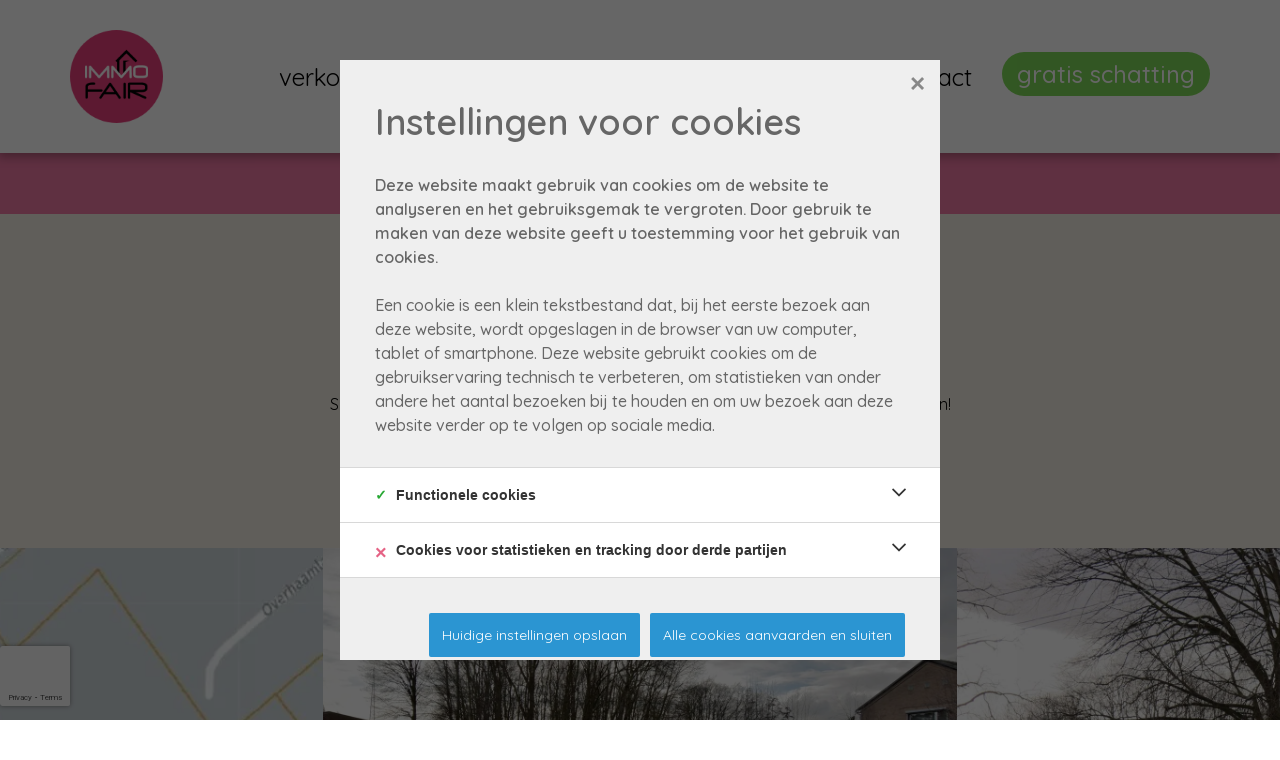

--- FILE ---
content_type: text/html; charset=utf-8
request_url: https://immofair.be/nl-be/detail/te-koop-grond-tongeren/6424854
body_size: 13417
content:


<!DOCTYPE html>

<html lang="nl-BE">
<head>
  <meta charset="utf-8">
  <meta name="robots" content="noodp">
  <meta name="googlebot" content="noodp">
  <meta http-equiv="X-UA-Compatible" content="IE=edge">
  <meta name="description" content="Dit ruime kavel van 1074 m&#178; is uiterst gunstig gelegen vlakbij het Tongerse centrum, het industrieterrein Overhaem en het gezellige winkelcentrum ’T-F..." />
  <meta name="viewport" content="width=device-width, initial-scale=1, maximum-scale=1">

  <title>Verkocht: Gunstig gelegen projectgrond - Tongeren 3700 - Immofair</title>

  
  <link rel="canonical" href="https://immofair.be/nl-be/detail/te-koop-grond-tongeren/6424854" />

    <link rel="shortcut icon" href="https://skarabeestatic.b-cdn.net/Views/Sites/ImmoFair_T5/favicon.ico?timestamp=20230628" type="image/x-icon" />
      <link rel="apple-touch-icon" href="https://skarabeestatic.b-cdn.net/Views/Sites/ImmoFair_T5/Images/apple-touch-icon.png?timestamp=20230628" />
      <link rel="apple-touch-icon" sizes="72x72" href="https://skarabeestatic.b-cdn.net/Views/Sites/ImmoFair_T5/Images/apple-touch-icon-72x72.png?timestamp=20230628" />
      <link rel="apple-touch-icon" sizes="114x114" href="https://skarabeestatic.b-cdn.net/Views/Sites/ImmoFair_T5/Images/apple-touch-icon-114x114.png?timestamp=20230628" />
      <link rel="apple-touch-icon" sizes="144x144" href="https://skarabeestatic.b-cdn.net/Views/Sites/ImmoFair_T5/Images/apple-touch-icon-144x144.png?timestamp=20230628" />

  <link href="/Views/Templates/ResponsivePersonal5/Styles/icons.min.css?icons=20230628" rel="stylesheet" type="text/css" />

      <link rel="stylesheet" href="https://use.fontawesome.com/releases/v5.6.3/css/all.css" integrity="sha384-UHRtZLI+pbxtHCWp1t77Bi1L4ZtiqrqD80Kn4Z8NTSRyMA2Fd33n5dQ8lWUE00s/" crossorigin="anonymous">
    <link href="https://skarabeestatic.b-cdn.net/Views/Sites/ImmoFair_T5/Styles/styles.min.css?marker3=20230628" rel="stylesheet" />

  
	<!--FB metatags -->
    <meta property="og:title" content="Grond verkocht - Luikersteenweg 275, 3700 Tongeren " />
    <meta property="og:description" content="Dit ruime kavel van 1074 m² is uiterst gunstig gelegen vlakbij het Tongerse centrum, het industrieterrein Overhaem en het gezellige winkelcentrum ’T-Forum’. Ook Luik, de E40 en het openbaar vervoer zijn van hieruit vlot bereikbaar. Dit terrein is ges" />
    <meta property="og:image" content="https://skarabeewebp.b-cdn.net/filestore/224020023084178222146041029010002253065045016228" />
    <meta property="og:type" content="website" />
    <meta property="og:site_name" content="Immofair " />
    <meta property="og:url" content="https://immofair.be/nl-be/detail/te-koop-grond-tongeren/6424854" />
    <meta property="og:locale" content="nl_BE" />
	<!--GOOGLE +1 metatags -->
	<meta itemprop="name" content="Immofair " />
    <meta itemprop="description" content="Dit ruime kavel van 1074 m² is uiterst gunstig gelegen vlakbij het Tongerse centrum, het industrieterrein Overhaem en het gezellige winkelcentrum ’T-Forum’. Ook Luik, de E40 en het openbaar vervoer zijn van hieruit vlot bereikbaar. Dit terrein is ges" />
    <meta itemprop="image" content="https://skarabeewebp.b-cdn.net/filestore/224020023084178222146041029010002253065045016228" />
	<!-- Twitter metatags -->
	<meta name="twitter:card" content="summary_large_image" />
	<meta name="twitter:site" content="Immofair " />
	<meta name="twitter:title" content="Grond verkocht - Luikersteenweg 275, 3700 Tongeren " />
	<meta name="twitter:description" content="Dit ruime kavel van 1074 m² is uiterst gunstig gelegen vlakbij het Tongerse centrum, het industrieterrein Overhaem en het gezellige winkelcentrum ’T-Forum’. Ook Luik, de E40 en het openbaar vervoer zijn van hieruit vlot bereikbaar. Dit terrein is ges" />
	<meta name="twitter:image" content="https://skarabeewebp.b-cdn.net/filestore/224020023084178222146041029010002253065045016228" />



  <!-- Google tag (gtag.js) --><script async src="https://www.googletagmanager.com/gtag/js?id=G-2WG85JNCG2"></script><script> window.dataLayer = window.dataLayer || []; function gtag(){dataLayer.push(arguments);} gtag('js', new Date()); gtag('config', 'G-2WG85JNCG2'); </script><!-- Google Tag Manager --><script>(function(w,d,s,l,i){w[l]=w[l]||[];w[l].push({'gtm.start':
new Date().getTime(),event:'gtm.js'});var f=d.getElementsByTagName(s)[0],
j=d.createElement(s),dl=l!='dataLayer'?'&l='+l:'';j.async=true;j.src=
'https://www.googletagmanager.com/gtm.js?id='+i+dl;f.parentNode.insertBefore(j,f);
})(window,document,'script','dataLayer','GTM-5MSWTZ6F');</script><!-- End Google Tag Manager --><meta name="google-site-verification" content="KxoN9kplm50Pwfo22U2q15uv5YMievWclsbhT5wope4" />
  


  <!-- Meta Pixel Code --><script>
!function(f,b,e,v,n,t,s)
{if(f.fbq)return;n=f.fbq=function(){n.callMethod?
n.callMethod.apply(n,arguments):n.queue.push(arguments)};
if(!f._fbq)f._fbq=n;n.push=n;n.loaded=!0;n.version='2.0';
n.queue=[];t=b.createElement(e);t.async=!0;
t.src=v;s=b.getElementsByTagName(e)[0];
s.parentNode.insertBefore(t,s)}(window, document,'script',
'https://connect.facebook.net/en_US/fbevents.js');
fbq('init', '922618624840836');
fbq('track', 'PageView');
</script><!-- End Meta Pixel Code -->



    <style>
        .alert--cookies, #msg-cookie-container {
            display: none !important;
        }
    </style>
    <script src="https://skarabeestatic.b-cdn.net/Views/Templates/ResponsivePersonal5/Scripts/cookieconsent.min.js?ts=1"></script>
    <script id="CookieConsent_init">
function getTranslation(object, locale, key) {
    var currentLocale;
    if (!object.hasOwnProperty('language')) return '[Missing language object]';
    if (!object.language.hasOwnProperty('locale')) return '[Missing locale object]';
    currentLocale = object.language.locale.hasOwnProperty(locale) ? locale : 'en';
    return object.language.locale[currentLocale].hasOwnProperty(key) ? object.language.locale[currentLocale][key] : '[Missing translation]';
}
var currentLocale = "nl-be";
if(currentLocale == "nl-be"){
    currentLocale = "nl";
} else if(currentLocale == "fr-be"){
    currentLocale = "fr";
} else {}

window.CookieConsent.init({
  theme: {
    barColor: "#4a4a49",
    barTextColor: "#FFF",
    barMainButtonColor: "#FFF",
    barMainButtonTextColor: "#4a4a49",
    modalMainButtonColor: "#2b95d2",
    modalMainButtonTextColor: "#FFF",
  },
  language: {
    current: currentLocale,
    locale: {
      nl: {
        barMainText: "Deze website maakt gebruik van cookies om de website te analyseren en het gebruiksgemak te vergroten. Door gebruik te maken van deze website geeft u toestemming voor het gebruik van cookies.",
        barLinkSetting: "Instellingen",
        barBtnAcceptAll: "Ja, ik ga akkoord",
        modalMainTitle: "Instellingen voor cookies",
        modalMainText: "Een cookie is een klein tekstbestand dat, bij het eerste bezoek aan deze website, wordt opgeslagen in de browser van uw computer, tablet of smartphone. Deze website gebruikt cookies om de gebruikservaring technisch te verbeteren, om statistieken van onder andere het aantal bezoeken bij te houden en om uw bezoek aan deze website verder op te volgen op sociale media.",
        modalBtnSave: "Huidige instellingen opslaan",
        modalBtnAcceptAll: "Alle cookies aanvaarden en sluiten",
        modalAffectedSolutions: "Betrokken cookies:",
        learnMore: "Meer info",
        on: "Aan",
        off: "Uit",
      },
      fr: {
        barMainText: "Nous utilisons des cookies pour nous permettre de mieux comprendre comment le site est utilis&#233;. En continuant &#224; utiliser ce site, vous acceptez cette politique.",
        barLinkSetting: "Réglages",
        barBtnAcceptAll: "Oui, j\'accepte",
        modalMainTitle: "Paramètres des cookies",
        modalMainText: "Un cookie est un petit fichier texte qui, lors de la première visite de ce site web, est enregistré dans le navigateur de votre ordinateur, tablette ou smartphone. Ce site web utilise des cookies pour améliorer techniquement l'expérience de l'utilisateur, pour obtenir des statistiques sur le nombre de visiteurs et le suivi de votre visite sur ce site dans les réseaux sociaux.",
        modalBtnSave: "Sauvegarder les paramètres actuels",
        modalBtnAcceptAll: "Accepter tout les cookies",
        modalAffectedSolutions: "Cookies concernés",
        learnMore: "Plus d\'info",
        on: "Activer",
        off: "Déactiver",
      },
      en: {
        barMainText: 'This website uses cookies to ensure you get the best experience on our website.',
        barLinkSetting: 'Cookie Settings',
        barBtnAcceptAll: 'Accept all cookies',
        modalMainTitle: 'Cookie settings',
        modalMainText: 'Cookies are small piece of data sent from a website and stored on the user\'s computer by the user\'s web browser while the user is browsing. Your browser stores each message in a small file, called cookie. When you request another page from the server, your browser sends the cookie back to the server. Cookies were designed to be a reliable mechanism for websites to remember information or to record the user\'s browsing activity.',
        modalBtnSave: 'Save current settings',
        modalBtnAcceptAll: 'Accept all cookies and close',
        modalAffectedSolutions: 'Affected solutions:',
        learnMore: 'Learn More',
        on: 'On',
        off: 'Off',
      }
    },
  },
  categories: {
    necessary: {
      needed: true,
      wanted: true,
      checked: true,
      language: {
        locale: {
          nl: {
            name: "Functionele cookies",
            description: "Deze cookies dienen enkel om u de beste gebruikservaring te bieden tijdens uw bezoek aan deze website. Deze cookies vervallen als u deze website verlaat.",
          },
          fr: {
            name: "Cookies fonctionnels",
            description: "Ces cookies sont uniquement utilisés pour vous offrir la meilleure expérience lors de votre visite sur ce site web. Ces cookies expirent dès que vous quittez ce site web.",
          },
          en: {
            name: 'Strictly Necessary Cookies',
            description: '',
          }
        },
      },
    },
      
      various: {
        needed: false,
        wanted: false,
        checked: false,
        language: {
          locale: {
            nl: {
              name: "Cookies voor statistieken en tracking door derde partijen",
              description: "",
            },
            fr: {
              name: "Cookies pour les statistiques et le suivi par des tiers",
              description: "",
            },
            en: {
              name: "Statistical cookies for tracking by third parties",
              description: "",
            }
          },
        },
      },
      
  },
  services: {
    localcookie: {
      category: "necessary",
      type: "localcookie",
      search: "localcookie",
      cookies: [
        {
          name: "ASP.NET_SessionId",
          domain: `.${window.location.hostname}`,
        },
        {
          name: "culture",
          domain: `.${window.location.hostname}`,
        },
        {
          name: "guest",
          domain: `.${window.location.hostname}`,
        },
        {
          name: /^Skarabee/,
          domain: `.${window.location.hostname}`,
        },
        {
          name: "lastsearchpage",
          domain: `.${window.location.hostname}`,
        },
      ],
      language: {
        locale: {
          en: {
            name: "Skarabee cookies",
          }                   
        },
      },
    },
      
        analytics: {
          category: "various",
          type: "dynamic-script",  // dynamic-script, script-tag, wrapped, localcookie
          search: "analytics",    // Only needed if "type: dynamic-script". The filter will look for this keyword in inserted script tags
          cookies: [
            {
              name: "_gid",
              domain: `.${window.location.hostname}`,
            },
            {
              name: /^_ga/,
              domain: `.${window.location.hostname}`,
            },
          ],
          language: {
            locale: {
              en: {
                name: "Google Analytics",
              }                 
            },
          },
        },
      
          
        facebook: {
          category: "various",
          type: "dynamic-script",
          search: "facebook",
          cookies: [
            {
              name: /^_fb/,
              domain: `.${window.location.hostname}`,
            },
            {
              name: "fr",
              domain: `.${window.location.hostname}`,
            },
            {
              name: "tr",
              domain: `.${window.location.hostname}`,
            },
            {
              name: "AA003",
              domain: `.${window.location.hostname}`,
            },
            {
              name: "ATN",
              domain: `.${window.location.hostname}`,
            },
            {
              name: "https://cx.atdmt.com/",
              domain: `.${window.location.hostname}`,
            },                                                                                                              
          ],
          language: {
            locale: {
              en: {
                name: "Facebook",
              }                  
            },
          },
        },
      
                                
                  youtube: {
                    category: "various",
                    type: "dynamic-script",
                    search: "youtube",
                    cookies: [
                      {
                        name: /^_ga/,
                        domain: `.${window.location.hostname}`,
                      },
                      {
                        name: "SIDCC",
                        domain: `.${window.location.hostname}`,
                      },
                      {
                        name: "SAPISID",
                        domain: `.${window.location.hostname}`,
                      },
                      {
                        name: "__Secure-SSID",
                        domain: `.${window.location.hostname}`,
                      },
                      {
                        name: "__Secure-HSID",
                        domain: `.${window.location.hostname}`,
                      },
                      {
                        name: "SSID",
                        domain: `.${window.location.hostname}`,
                      },
                      {
                        name: "PREF",
                        domain: `.${window.location.hostname}`,
                      },   
                      {
                        name: "HSID",
                        domain: `.${window.location.hostname}`,
                      },        
                      {
                        name: "LOGIN_INFO",
                        domain: `.${window.location.hostname}`,
                      },    
                      {
                        name: "YSC",
                        domain: `.${window.location.hostname}`,
                      },  
                      {
                        name: "__Secure-3PAPISID",
                        domain: `.${window.location.hostname}`,
                      },
                      {
                        name: "s_gl",
                        domain: `.${window.location.hostname}`,
                      },
                      {
                        name: "APISID",
                        domain: `.${window.location.hostname}`,
                      }, 
                      {
                        name: "__Secure-3PSID",
                        domain: `.${window.location.hostname}`,
                      },
                      {
                        name: "__Secure-APISID",
                        domain: `.${window.location.hostname}`,
                      },
                      {
                        name: "CONSENT",
                        domain: `.${window.location.hostname}`,
                      },
                      {
                        name: "VISITOR_INFO1_LIVE",
                        domain: `.${window.location.hostname}`,
                      },                                                                                                                                                                                                                                                         
                    ],
                    language: {
                      locale: {
                        en: {
                          name: "YouTube",
                        }                 
                      },
                    },
                  },
                              

  },
});
    </script>

    <style>
      .grecaptcha-badge {
        z-index: 1;
        width: 70px !important;
        overflow: hidden !important;
        transition: all 0.3s ease !important;
        left: 0px !important;
      }

        .grecaptcha-badge:hover {
          width: 256px !important;
        }

      .grecaptcha-badge-hidden {
        /*visibility: hidden;*/
        transform: scale(0.6);
        left: -15px !important;
        pointer-events: none;
        bottom: 5px !important;
      }
    </style>
</head>
<body class="publication_detail detail ">
    <!-- Google Tag Manager (noscript) -->
<noscript><iframe src="https://www.googletagmanager.com/ns.html?id=GTM-5MSWTZ6F"
height="0" width="0" style="display:none;visibility:hidden"></iframe></noscript>
<!-- End Google Tag Manager (noscript) -->
<noscript><img height="1" width="1" style="display:none"
src="https://www.facebook.com/tr?id=922618624840836&ev=PageView&noscript=1"
/></noscript>


        <div class="alert alert-danger alert--upgrade alert--upgrade__margintop">
            U gebruikt een <strong>verouderde</strong> internetbrowser. <br>
            We raden u aan om de <a class="alert-link" href="http://browsehappy.com/">meest recente internetbrowser te installeren</a> voor de beste weergave van deze website. <br>
            Een internetbrowser die up to date is, staat ook garant voor veilig surfen.
        </div>


    

    <div class="divWrap">


<header>
    <nav class="divTop navbar-fixed-top">
        <div class="container divTopMenu">
            <div class="divTopLogo_desktop divTopMenu_LogoWrapper">
                

    <figure class="figLogo ">
                        <a href="/nl-be" title="Link homepage">
                <img src="https://skarabeestatic.b-cdn.net/Views/Sites/ImmoFair_T5/Images/logo.png?img=1" alt="Immofair" class="img-responsive logo" />
        </a>
                    </figure>

                <figure class="figLogo figLogo_light">
                    <a href="/nl-be" title="Link homepage">
                        <img src="https://skarabeestatic.b-cdn.net/Views/Sites/ImmoFair_T5/Images/logo-light.png?img=1" srcset="https://skarabeestatic.b-cdn.net/Views/Sites/ImmoFair_T5/Images/logo-light.png?img=1" class="img-responsive logo" />
                    </a>
                </figure>
            </div>
            
<div class="divMobileMenu" id="btnMobileMenu">
    <button class="hamburger"><span>Toggle menu</span></button>
    <span class='navbarTxt'>Menu</span>
</div>

        <div class="sideMenu" id="mainMenu">
            <ul>
                            <li class="">
                                <a href=/nl-be/verkopen
                                   
                                   
                                   title="Verkopen">
                                    Verkopen
                                </a>
                            </li>
                            <li class="">
                                <a href=/nl-be/te-koop
                                   
                                   
                                   title="Te koop">
                                    Te koop
                                </a>
                            </li>
                            <li class="">
                                <a href=/nl-be/te-huur
                                   
                                   
                                   title="Te huur">
                                    Te huur
                                </a>
                            </li>
                            <li class="">
                                <a href=/nl-be/over-ons
                                   
                                   
                                   title="Over ons">
                                    Over ons
                                </a>
                            </li>
                            <li class="">
                                <a href=/nl-be/vacatures
                                   
                                   
                                   title="Vacatures">
                                    Vacatures
                                </a>
                            </li>
                            <li class="">
                                <a href=/nl-be/contact
                                   
                                   
                                   title="Contact">
                                    Contact
                                </a>
                            </li>
                            <li class="">
                                <a href=/nl-be/gratis-schatting
                                   
                                   
                                   title="Gratis schatting">
                                    Gratis schatting
                                </a>
                            </li>


            </ul>
        </div>



            
<div id="menuRight">
    <ul>
        


    </ul>
</div>

        </div>
    </nav>
</header>

        






<div class="divDetailNav">
    <div class="container">
        <div class="row">            
            <div class="col-xs-4 text-left">
            </div>
            <div class="col-xs-4 text-center">
            </div>
            <div class="col-xs-4 text-right">
            </div>
        </div>
    </div>
</div>




    <div class="isSoldOrRented">
        <div class="container">
            <div class="col-md-12">
                <h2>Helaas, dit pand is verkocht</h2>
                
                <div><h2 class="header2">Niet gevonden wat je zocht?</h2>
Schrijf je in om als eerste op de hoogte gebracht te worden van onze nieuw panden!</div>
                <a href="/nl-be/keep-me-posted" class="lnkDetailSubs" title="schrijf je nu in!"><i class="icon-pencil"></i>schrijf je nu in!</a>
            </div>
        </div>
    </div>






    <div class="divDetailMedia">
                <div class="slider slideCentermode" id="detailSlide">
                        <div><a href="https://skarabeewebp.b-cdn.net/filestore/224020023084178222146041029010002253065045016228" target="_blank" title="Gunstig gelegen projectgrond ">
                            



    <picture class="detail--picture__webp">
            <source media=(min-width:575px) srcset="https://skarabeewebp.b-cdn.net/filestore/224020023084178222146041029010002253065045016228/medium" type="image/webp">
                <source media="(max-width:575px)" srcset="https://skarabeewebp.b-cdn.net/filestore/224020023084178222146041029010002253065045016228/small" type="image/webp">
            <source media=(min-width:575px) srcset="https://skarabeewebp.b-cdn.net/filestore/224020023084178222146041029010002253065045016228/medium/fallback">
                <source media="(max-width:575px)" srcset="https://skarabeewebp.b-cdn.net/filestore/224020023084178222146041029010002253065045016228/small/fallback">

            <img alt="Gunstig gelegen projectgrond " class=" cms-webp-format" src="https://skarabeewebp.b-cdn.net/filestore/224020023084178222146041029010002253065045016228/medium/fallback" >
    </picture>

                       </a></div>
                        <div><a href="https://skarabeewebp.b-cdn.net/filestore/151150076213203190031021242108255012245231001070" target="_blank" title="Gunstig gelegen projectgrond ">
                            



    <picture class="detail--picture__webp">
            <source media=(min-width:575px) srcset="https://skarabeewebp.b-cdn.net/filestore/151150076213203190031021242108255012245231001070/medium" type="image/webp">
                <source media="(max-width:575px)" srcset="https://skarabeewebp.b-cdn.net/filestore/151150076213203190031021242108255012245231001070/small" type="image/webp">
            <source media=(min-width:575px) srcset="https://skarabeewebp.b-cdn.net/filestore/151150076213203190031021242108255012245231001070/medium/fallback">
                <source media="(max-width:575px)" srcset="https://skarabeewebp.b-cdn.net/filestore/151150076213203190031021242108255012245231001070/small/fallback">

            <img alt="Gunstig gelegen projectgrond " class=" cms-webp-format" src="https://skarabeewebp.b-cdn.net/filestore/151150076213203190031021242108255012245231001070/medium/fallback" >
    </picture>

                       </a></div>
                        <div><a href="https://skarabeewebp.b-cdn.net/filestore/126038120062003133010161185190096104212030079092" target="_blank" title="Gunstig gelegen projectgrond ">
                            



    <picture class="detail--picture__webp">
            <source media=(min-width:575px) srcset="https://skarabeewebp.b-cdn.net/filestore/126038120062003133010161185190096104212030079092/medium" type="image/webp">
                <source media="(max-width:575px)" srcset="https://skarabeewebp.b-cdn.net/filestore/126038120062003133010161185190096104212030079092/small" type="image/webp">
            <source media=(min-width:575px) srcset="https://skarabeewebp.b-cdn.net/filestore/126038120062003133010161185190096104212030079092/medium/fallback">
                <source media="(max-width:575px)" srcset="https://skarabeewebp.b-cdn.net/filestore/126038120062003133010161185190096104212030079092/small/fallback">

            <img alt="Gunstig gelegen projectgrond " class=" cms-webp-format" src="https://skarabeewebp.b-cdn.net/filestore/126038120062003133010161185190096104212030079092/medium/fallback" >
    </picture>

                       </a></div>
                        <div><a href="https://skarabeewebp.b-cdn.net/filestore/022184014152215223233032126169021013110019155095" target="_blank" title="Gunstig gelegen projectgrond ">
                            



    <picture class="detail--picture__webp">
            <source media=(min-width:575px) srcset="https://skarabeewebp.b-cdn.net/filestore/022184014152215223233032126169021013110019155095/medium" type="image/webp">
                <source media="(max-width:575px)" srcset="https://skarabeewebp.b-cdn.net/filestore/022184014152215223233032126169021013110019155095/small" type="image/webp">
            <source media=(min-width:575px) srcset="https://skarabeewebp.b-cdn.net/filestore/022184014152215223233032126169021013110019155095/medium/fallback">
                <source media="(max-width:575px)" srcset="https://skarabeewebp.b-cdn.net/filestore/022184014152215223233032126169021013110019155095/small/fallback">

            <img alt="Gunstig gelegen projectgrond " class=" cms-webp-format" src="https://skarabeewebp.b-cdn.net/filestore/022184014152215223233032126169021013110019155095/medium/fallback" >
    </picture>

                       </a></div>
                </div>
    </div>


    <main role="main" class="container">

        <div class="row divDetailTxt">
            <div class="col-md-4">
                    <h1>Gunstig gelegen projectgrond</h1>
                


                        <label class="lbl lblIsSoldOrRented">Proficiat aan de nieuwe eigenaar!</label>

                    <span class="spnPrice">

Verkocht</span>
                <span class="spnCity">Tongeren</span>
Luikersteenweg 275  
                


            </div>
                <div class="col-md-8">
                    <div class="divTxt">


Dit ruime kavel van 1074 m&#178; is uiterst gunstig gelegen vlakbij het Tongerse centrum, het industrieterrein Overhaem en het gezellige winkelcentrum ’T-Forum’. Ook Luik, de E40 en het openbaar vervoer zijn van hieruit vlot bereikbaar. <br /><br />Dit terrein is geschikt voor open bebouwing, maar kan ook verkaveld worden naar 2 gronden geschikt voor halfopen bebouwing. <br /><br />De straatbreedte bedraagt circa 28 meter en het perceel is circa 40 meter diep. <br /><br />Er zijn geen specifieke bouwvoorschriften van toepassing.<br /><br />Bouw jij hier je droom(t)huis?  Mail ons via info@immofair.be!<br />
                        <br/>

                    </div>
                </div>
        </div>
    </main>








<div class="divDetailSubscribe text-center">
  <div class="container">
    <div class="row">
      <div class="col-md-10 col-md-offset-1 col-lg-8 col-lg-offset-2">
        
        <div><h2 class="header2">Niet gevonden wat je zocht?</h2>
Schrijf je in om als eerste op de hoogte gebracht te worden van onze nieuw panden!</div>
        <a href="/nl-be/keep-me-posted" class="lnkDetailSubs" title="schrijf je nu in!"><i class="icon-pencil"></i>schrijf je nu in!</a>
      </div>
    </div>
  </div>
</div>


<div id="pub-mailafriend" class="modal fade" role="dialog">
    <div class="modal-dialog">
        <div class="modal-content">
            <div class="modal-header">
                <button type="button" class="close" data-dismiss="modal" aria-label="Close"><span aria-hidden="true">&times;</span></button>
                <h2 class='modal-title'>Vertel een vriend</h2>
            </div>
            <div class="modal-body">
                <iframe height="100%" frameborder="0"></iframe>
            </div>
        </div>
    </div>
</div>
<div id="pub-download" class="modal fade" role="dialog">
    <div class="modal-dialog">
        <div class="modal-content">
            <div class="modal-header">
                <button id="cross" type="button" class="close" data-dismiss="modal" aria-label="Close"><span aria-hidden="true">&times;</span></button>
                <h2 class='modal-title'>Register to start download</h2>
            </div>
            <div class="modal-body">
                <iframe height="100%" frameborder="0" id="registrationIframe"></iframe>
            </div>
        </div>
    </div>
</div>

    </div>



<footer>
    

<div class="divFooterCustom">
    <div class="container">
        <div class="divFooterCustom_logo">


    <figure class="figLogo">
            <img src="https://skarabeestatic.b-cdn.net/Views/Sites/ImmoFair_T5/Images/logo.png?timestamp=1" alt="Immofair" class="img-responsive logo" />
    </figure> 
        </div>
        <div class="divFooterCustom_info">
                <div class="divFooterCustom_info_items">
                        <a class="divFooterCustom_info_items_item phone" href="tel:+3289390990">+32 89 390 990</a> <br />
                        <a class="divFooterCustom_info_items_item mail" href="mailto:info@immofair.be">info@immofair.be</a> <br />
                </div>
        </div>
        <div class="divFooterCustom_sitemap">
                <div class="divFooterCustom_sitemap_items">
                        <a class="divFooterCustom_sitemap_items_item" href="/nl-be">Home</a> <br />
                        <a class="divFooterCustom_sitemap_items_item" href="/nl-be/verkopen">Verkopen</a> <br />
                        <a class="divFooterCustom_sitemap_items_item" href="/nl-be/te-koop">Te koop</a> <br />
                        <a class="divFooterCustom_sitemap_items_item" href="/nl-be/te-huur">Te huur</a> <br />
                        <a class="divFooterCustom_sitemap_items_item" href="/nl-be/over-ons">Over ons</a> <br />
                        <a class="divFooterCustom_sitemap_items_item" href="/nl-be/contact">Contact</a> <br />
                        <a class="divFooterCustom_sitemap_items_item" href="/nl-be/gratis-schatting">Gratis schatting</a> <br />
                        <a class="divFooterCustom_sitemap_items_item" href="/nl-be/keep-me-posted">Keep me posted</a> <br />
                </div>

        </div>
        <div class="divFooterCustom_socialmedia">
                <div class="divSocMed">
<a href='https://www.facebook.com/people/Immofair/100063690487602/' title='Facebook' target='_blank'><i class='icon-facebook'></i></a><a href='https://www.instagram.com/immofair/' title='Instagram' target='_blank'><i class='icon-instagram'></i></a>    </div>
 
        </div>
    </div>
</div>

<div class="divFooterBottom">
    <div class="container">
            <div class="divFooterBottom_info">Erkend vastgoedmakelaar-bemiddelaar <span class="bullet">&bull;</span> BIV 506.237 <span class="bullet">&bull;</span> Belgi&euml; <span class="bullet">&bull;</span> BTW BE 0667.506.290 <span class="bullet">&bull;</span> BA en borgstelling via AXA Belgium NV (polisnr. 730.390.160)<br />
Toezichthoudende autoriteit: Beroepsinstituut van Vastgoedmakelaars, Luxemburgstraat 16 B te 1000 Brussel <span class="bullet">&bull;</span> Onderworpen aan de <a href="https://www.biv.be/vastgoedmakelaar-biv/deontologie-van-de-vastgoedmakelaar">deontologische code van het BIV</a></div>
        <div class="divFooterBottom_links">
            <span>© 2026</span> <span class="bullet">&bull;</span>
            <span>Immofair</span> <span class="bullet">&bull;</span>
            <a href="https://www.zabun.be" target="_blank" title="Zabun">Developed by Zabun</a> <span class="bullet">&bull;</span>
            <a href="http://extranet.skarabee.be/public/custom-sites/disclaimer_nl_201x.html" target="_blank" title="Disclaimer" rel="nofollow">Disclaimer</a> <span class="bullet">&bull;</span>
            <a href="http://extranet.skarabee.be/public/custom-sites/privacy_nl.html" target="_blank" title="Privacy policy" rel="nofollow">Privacy policy</a>
                <span class="bullet">&bull;</span>
                <a href="/cookies" title="Cookie policy" rel="nofollow">Cookie policy</a>
        </div>
    </div>
</div>


</footer>

    <script type="text/javascript" src="https://skarabeestatic.b-cdn.net/Views/Templates/ResponsivePersonal5/Scripts/RP5Bundle.min.js?scripts=20230628"></script>

        <script type="text/javascript" src="https://skarabeestatic.b-cdn.net/Views/Sites/ImmoFair_T5/Scripts/extraFunctions.js?timestamp=20230628"></script>
        
        <script>
            Skarabee.QueryUrl='/query';
    </script>

    

<script src="https://www.google.com/recaptcha/api.js?render=6LdgOBQjAAAAAFZioPg8_sDVRtz2toegZHx8TkMa"></script>        <script>
            grecaptcha.ready(function () {
                var $window = $(window);

                function checkWidth() {
                    var windowsize = $window.width();
                    if (windowsize < 575) {
                        $('.grecaptcha-badge').addClass('grecaptcha-badge-hidden');
                    } else {
                        $('.grecaptcha-badge').removeClass('grecaptcha-badge-hidden');
                    }
                }

                checkWidth();
                $(window).resize(checkWidth);
            });
        </script>
 <script>$('.slick-slider').slickLightbox({ imageMaxHeight: 1 });</script>             <script>
                $(document).ready(function () {
                    if ($("#cconsent-bar").length != 0) {
                        $('#cconsent-bar').remove();
                        $('#cconsent-modal .ccm__content__heading p').prepend('<br><strong>' + getTranslation(window.CookieConsent.config, window.CookieConsent.config.language.current, 'barMainText') + '</strong><br><br>');
                    }
                    if (!window.CookieConsent.config.cookieExists) {
                        $('#cconsent-modal').addClass('ccm--visible');
                    } else {
                        $('#cconsent-modal').removeClass('ccm--visible');
                    }
                });
            </script>
    <script>
        RP5.svg.loadLogo('.divFooterTop li', 'FFFFFF', 'mono');
    </script>


    
        

<script>
    var slideID = 'detailSlide';
    var showDots = true;
    var showArrows = true;

    $(function () {
        RP5.slideshow.init('#' + slideID, {
            boolDots: showDots,
            boolArrows: showArrows
        });
    })
    $('.slider:not(#slideSimilar)').slickLightbox({ imageMaxHeight: 1 });

</script>





        


    <script>
        RP5.general.alignToContainer('.divOverlay');
        $(window).resize(function () {
            RP5.general.alignToContainer('.divOverlay');
        });

        $('#map').lazyLoadGoogleMaps({
            key: 'AIzaSyArc6scEX3cf8JBk1JPLj2rH8SCM2bG5uk',
            callback: function () {
                RP5.general.initMap({
                    saturation: -100
                });
            }
        });
        RP5.general.handleTabs('.divMap .divOverlay li', '.divMap > div');
    </script>


<script>
    var hasOtherShares = false;
    var showSimilarPups = false;
    var hasRegistration =  false;

    $(function () {

        if(hasOtherShares) {
            RP5.general.initShareBtn({ shares: [], url: "https://immofair.be/nl-be/detail/te-koop-grond-tongeren/6424854" });
        } else {
            RP5.general.initShareBtn({ url: "https://immofair.be/nl-be/detail/te-koop-grond-tongeren/6424854" });
        }

        RP5.general.handleTabs('.tabs > nav li','.tabs-content section');
        RP5.general.handleTabs('.divDetailMedia .ulSwitchView li:not(.tiktok)','.divDetailMedia > div');

        /* Registration downloads */
        var currentLink = null;

        var openRegistrationModal = function(link, event) {
            currentLink = link;
            event.preventDefault();
            RP5.general.setIFrame('#pub-download iframe', '/downloads-registration?publicationid=6424854&amp;transaction=Skarabee.CMS.OM.Transaction');
            $('#pub-download').modal('show');
        };

        var openDownload = function(link, event) {
            switch(link) {
                case 'brochure':
                    if(!event) window.open($('.downloadLink[data-link="brochure"]').attr('href'));
                break;
                case 'floor':
                    if($('#lnkFloorplan').length) {
                        if(event) event.preventDefault();
                        $('#divModalFloorplan').modal('show');
                    } else {
                        if(!event) window.open($('.downloadLink[data-link="floor"]').attr('href'));
                    }
                break;
                case 'document':
                    if($('#lnkDocuments').length) {
                        if(event) event.preventDefault();
                        $('#divModalDocuments').modal('show');
                    } else {
                        if(!event) window.open($('.downloadLink[data-link="document"]').attr('href'));
                    }
                break;
            }
        }

        $('.downloadLink').click(function(event) {
            var section = $(this).data('link');
            if(hasRegistration == false || (hasRegistration == true && RP5.cookie.get("registerdDownload") == 1)) {
                openDownload(section, event)
            } else {
                openRegistrationModal(section, event);
            }
        });

        $('#registrationIframe').load(function(){
            var iframe = $('#registrationIframe').contents();
            iframe.find(".button-download").click(function(){
                $('#pub-download').modal('hide');
                openDownload(currentLink);
            });
        });

        // set iframe on-click (otherwise iframe will not resize properly)
        if ($('.lnkMail').length) {
            $('.lnkMail').click(function (e) {
                RP5.general.setIFrame('#pub-mailafriend iframe', '/nl-be/mail-a-friend/6424854');
            });
        };
        RP5.detail.init();
        $("#pub-mailafriend").on("show", function () {
            $("body").addClass("modal-open");
        }).on("hidden", function () {
            $("body").removeClass("modal-open")
        });
        RP5.detail.printDetail('.lnkPrint', 'https://immofair.be/nl-be/detail/te-koop-grond-tongeren/6424854?print=true', 'Verkocht-Grond-Tongeren');

        if ($('#slickSituation').length){
            $(function () {
                RP5.slideshow.init('#slickSituation', {
                    boolCenterModeSm: false,
                    boolCenterModeLg: false,
                    boolDots: false,
                    slidesShowSm: 2,
                    slidesShowMd: 3
                });
            })
        }

        if (showSimilarPups){
            $(function () {
                RP5.slideshow.init('#slideSimilar', {
                    boolDots: false,
                    slidesShowSm: 2,
                    slidesShowMd: 3,
                    boolCenterModeLg: false,
                    boolCenterModeSm: false
                });
            })
            if ($(window).width() > 767) {
                if (true) {
                    $('.artPub figure div.divImg.imgCover').each(function() {
                        $(this).css('background-image', 'url(' + $(this).find('img').attr('src') + ')');
                    })
                }
            }
        }

    });

    $(window).resize(function () {
        RP5.detail.alignContact();
        RP5.general.resizeIFrame($('#pub-mailafriend iframe'));
    });

    $(window).load(function(){
        RP5.detail.alignContact();
    })

	var clrCheckRadioDefault = '000000';
	var clrCheckRadioHighlight = 'E83E7B';

	RP5.svg.loadCheckRadio('#frm_contact', clrCheckRadioDefault, clrCheckRadioHighlight);
</script>

        
        
        <script type="application/ld+json"> {"@context":"http://schema.org","id":"http://immofair.be/nl-be/detail/te-koop-grond-tongeren/6424854","url":"http://immofair.be/nl-be/detail/te-koop-grond-tongeren/6424854","name":"Tongeren Luikersteenweg 275","description":"Dit ruime kavel van 1074 m² is uiterst gunstig gelegen vlakbij het Tongerse centrum, het industrieterrein Overhaem en het gezellige winkelcentrum ’T-Forum’. Ook Luik, de E40 en het openbaar vervoer zijn van hieruit vlot bereikbaar. \r\n\r\nDit terrein is geschikt voor open bebouwing, maar kan ook verkaveld worden naar 2 gronden geschikt voor halfopen bebouwing. \r\n\r\nDe straatbreedte bedraagt circa 28 meter en het perceel is circa 40 meter diep. \r\n\r\nEr zijn geen specifieke bouwvoorschriften van toepassing.\r\n\r\nBouw jij hier je droom(t)huis?  Mail ons via info@immofair.be!\r\n","image":["https://skarabeewebp.b-cdn.net/filestore/224020023084178222146041029010002253065045016228"],"geo":{"latitude":"50.764887","longitude":"5.471192","address":{"streetAddress":"Luikersteenweg 275","addressLocality":"275 Luikersteenweg","postalCode":"3700","addressRegion":"Tongeren","addressCountry":"BE","@type":"PostalAddress"},"@type":"GeoCoordinates"},"additionalProperty":[{"value":"Neen","name":"Garage","@type":"PropertyValue"}],"@type":"Residence"} </script><script type="application/ld+json"> {"mainEntity":{"url":"http://immofair.be/nl-be/detail/te-koop-grond-tongeren/6424854","@context":"http://schema.org","name":"Tongeren Luikersteenweg 275","@type":"OfferCatalog"},"offers":[{"url":"http://immofair.be/nl-be/detail/te-koop-grond-tongeren/6424854","price":"0","priceCurrency":"EUR","availability":"http://schema.org/OutOfStock","validFrom":"8/02/2021 0:00:00","priceValidUntil":"21/02/2026 0:00:00","itemCondition":"http://schema.org/UsedCondition","seller":{"name":"Immofair","@type":"Organization"},"@type":"Offer"}],"@context":"http://schema.org","@type":"RealEstateListing"} </script>

        




        <script>

        </script>





        
    
    <script type="application/ld+json"> {"@context":"http://schema.org","itemListElement":[{"position":1,"name":"Home","item":"https://immofair.be/nl-be","@type":"ListItem"},{"position":2,"name":"Te Koop","item":"https://immofair.be/nl-be/te-koop","@type":"ListItem"},{"position":3,"name":"Detail Te Koop Grond Tongeren","item":"https://immofair.be/nl-be/detail/te-koop-grond-tongeren/6424854","@type":"ListItem"}],"@type":"BreadcrumbList"} </script>

<script type="application/ld+json"> {"@context":"http://schema.org","url":"http://immofair.be","contactPoint":[{"telephone":"+32 (0)3289 39-09-90","contactType":"sales","areaServed":"NL-BE","@type":"ContactPoint"}],"@type":"Organization"} </script>    <script type="application/ld+json"> {"@context":"http://schema.org","name":"Immofair","url":"http://immofair.be","sameAs":["https://www.facebook.com/people/Immofair/100063690487602/","https://www.instagram.com/immofair/"],"@type":"Person"} </script>
    <script type="application/ld+json"> {"@context":"http://schema.org","image":[""],"@id":"2114","name":"Immofair","address":{"streetAddress":"Rechtestraat","addressLocality":"Rechtestraat","addressRegion":"Lanaken","postalCode":"3620","addressCountry":"BE","@type":"PostalAddress"},"geo":{"latitude":50.8854,"longitude":5.64246,"@type":"GeoCoordinates"},"telephone":"+32 89/390 990","potentialAction":{"target":{"urlTemplate":"https://immofair.be","inLanguage":["EN-US","NL-BE","FR-BE","DE-BE","NL-NL","FR-FR","DE-DE"],"actionPlatform":["http://schema.org/DesktopWebPlatform","http://schema.org/IOSPlatform","http://schema.org/AndroidPlatform"],"@type":"EntryPoint"},"result":{"name":"Visit website","@type":"Reservation"},"@type":"ReserveAction"},"priceRange":"$$","@type":"RealEstateAgent"} </script>

</body>
</html>


--- FILE ---
content_type: text/html; charset=utf-8
request_url: https://www.google.com/recaptcha/api2/anchor?ar=1&k=6LdgOBQjAAAAAFZioPg8_sDVRtz2toegZHx8TkMa&co=aHR0cHM6Ly9pbW1vZmFpci5iZTo0NDM.&hl=en&v=PoyoqOPhxBO7pBk68S4YbpHZ&size=invisible&anchor-ms=20000&execute-ms=30000&cb=xkucr1cwnbf
body_size: 48370
content:
<!DOCTYPE HTML><html dir="ltr" lang="en"><head><meta http-equiv="Content-Type" content="text/html; charset=UTF-8">
<meta http-equiv="X-UA-Compatible" content="IE=edge">
<title>reCAPTCHA</title>
<style type="text/css">
/* cyrillic-ext */
@font-face {
  font-family: 'Roboto';
  font-style: normal;
  font-weight: 400;
  font-stretch: 100%;
  src: url(//fonts.gstatic.com/s/roboto/v48/KFO7CnqEu92Fr1ME7kSn66aGLdTylUAMa3GUBHMdazTgWw.woff2) format('woff2');
  unicode-range: U+0460-052F, U+1C80-1C8A, U+20B4, U+2DE0-2DFF, U+A640-A69F, U+FE2E-FE2F;
}
/* cyrillic */
@font-face {
  font-family: 'Roboto';
  font-style: normal;
  font-weight: 400;
  font-stretch: 100%;
  src: url(//fonts.gstatic.com/s/roboto/v48/KFO7CnqEu92Fr1ME7kSn66aGLdTylUAMa3iUBHMdazTgWw.woff2) format('woff2');
  unicode-range: U+0301, U+0400-045F, U+0490-0491, U+04B0-04B1, U+2116;
}
/* greek-ext */
@font-face {
  font-family: 'Roboto';
  font-style: normal;
  font-weight: 400;
  font-stretch: 100%;
  src: url(//fonts.gstatic.com/s/roboto/v48/KFO7CnqEu92Fr1ME7kSn66aGLdTylUAMa3CUBHMdazTgWw.woff2) format('woff2');
  unicode-range: U+1F00-1FFF;
}
/* greek */
@font-face {
  font-family: 'Roboto';
  font-style: normal;
  font-weight: 400;
  font-stretch: 100%;
  src: url(//fonts.gstatic.com/s/roboto/v48/KFO7CnqEu92Fr1ME7kSn66aGLdTylUAMa3-UBHMdazTgWw.woff2) format('woff2');
  unicode-range: U+0370-0377, U+037A-037F, U+0384-038A, U+038C, U+038E-03A1, U+03A3-03FF;
}
/* math */
@font-face {
  font-family: 'Roboto';
  font-style: normal;
  font-weight: 400;
  font-stretch: 100%;
  src: url(//fonts.gstatic.com/s/roboto/v48/KFO7CnqEu92Fr1ME7kSn66aGLdTylUAMawCUBHMdazTgWw.woff2) format('woff2');
  unicode-range: U+0302-0303, U+0305, U+0307-0308, U+0310, U+0312, U+0315, U+031A, U+0326-0327, U+032C, U+032F-0330, U+0332-0333, U+0338, U+033A, U+0346, U+034D, U+0391-03A1, U+03A3-03A9, U+03B1-03C9, U+03D1, U+03D5-03D6, U+03F0-03F1, U+03F4-03F5, U+2016-2017, U+2034-2038, U+203C, U+2040, U+2043, U+2047, U+2050, U+2057, U+205F, U+2070-2071, U+2074-208E, U+2090-209C, U+20D0-20DC, U+20E1, U+20E5-20EF, U+2100-2112, U+2114-2115, U+2117-2121, U+2123-214F, U+2190, U+2192, U+2194-21AE, U+21B0-21E5, U+21F1-21F2, U+21F4-2211, U+2213-2214, U+2216-22FF, U+2308-230B, U+2310, U+2319, U+231C-2321, U+2336-237A, U+237C, U+2395, U+239B-23B7, U+23D0, U+23DC-23E1, U+2474-2475, U+25AF, U+25B3, U+25B7, U+25BD, U+25C1, U+25CA, U+25CC, U+25FB, U+266D-266F, U+27C0-27FF, U+2900-2AFF, U+2B0E-2B11, U+2B30-2B4C, U+2BFE, U+3030, U+FF5B, U+FF5D, U+1D400-1D7FF, U+1EE00-1EEFF;
}
/* symbols */
@font-face {
  font-family: 'Roboto';
  font-style: normal;
  font-weight: 400;
  font-stretch: 100%;
  src: url(//fonts.gstatic.com/s/roboto/v48/KFO7CnqEu92Fr1ME7kSn66aGLdTylUAMaxKUBHMdazTgWw.woff2) format('woff2');
  unicode-range: U+0001-000C, U+000E-001F, U+007F-009F, U+20DD-20E0, U+20E2-20E4, U+2150-218F, U+2190, U+2192, U+2194-2199, U+21AF, U+21E6-21F0, U+21F3, U+2218-2219, U+2299, U+22C4-22C6, U+2300-243F, U+2440-244A, U+2460-24FF, U+25A0-27BF, U+2800-28FF, U+2921-2922, U+2981, U+29BF, U+29EB, U+2B00-2BFF, U+4DC0-4DFF, U+FFF9-FFFB, U+10140-1018E, U+10190-1019C, U+101A0, U+101D0-101FD, U+102E0-102FB, U+10E60-10E7E, U+1D2C0-1D2D3, U+1D2E0-1D37F, U+1F000-1F0FF, U+1F100-1F1AD, U+1F1E6-1F1FF, U+1F30D-1F30F, U+1F315, U+1F31C, U+1F31E, U+1F320-1F32C, U+1F336, U+1F378, U+1F37D, U+1F382, U+1F393-1F39F, U+1F3A7-1F3A8, U+1F3AC-1F3AF, U+1F3C2, U+1F3C4-1F3C6, U+1F3CA-1F3CE, U+1F3D4-1F3E0, U+1F3ED, U+1F3F1-1F3F3, U+1F3F5-1F3F7, U+1F408, U+1F415, U+1F41F, U+1F426, U+1F43F, U+1F441-1F442, U+1F444, U+1F446-1F449, U+1F44C-1F44E, U+1F453, U+1F46A, U+1F47D, U+1F4A3, U+1F4B0, U+1F4B3, U+1F4B9, U+1F4BB, U+1F4BF, U+1F4C8-1F4CB, U+1F4D6, U+1F4DA, U+1F4DF, U+1F4E3-1F4E6, U+1F4EA-1F4ED, U+1F4F7, U+1F4F9-1F4FB, U+1F4FD-1F4FE, U+1F503, U+1F507-1F50B, U+1F50D, U+1F512-1F513, U+1F53E-1F54A, U+1F54F-1F5FA, U+1F610, U+1F650-1F67F, U+1F687, U+1F68D, U+1F691, U+1F694, U+1F698, U+1F6AD, U+1F6B2, U+1F6B9-1F6BA, U+1F6BC, U+1F6C6-1F6CF, U+1F6D3-1F6D7, U+1F6E0-1F6EA, U+1F6F0-1F6F3, U+1F6F7-1F6FC, U+1F700-1F7FF, U+1F800-1F80B, U+1F810-1F847, U+1F850-1F859, U+1F860-1F887, U+1F890-1F8AD, U+1F8B0-1F8BB, U+1F8C0-1F8C1, U+1F900-1F90B, U+1F93B, U+1F946, U+1F984, U+1F996, U+1F9E9, U+1FA00-1FA6F, U+1FA70-1FA7C, U+1FA80-1FA89, U+1FA8F-1FAC6, U+1FACE-1FADC, U+1FADF-1FAE9, U+1FAF0-1FAF8, U+1FB00-1FBFF;
}
/* vietnamese */
@font-face {
  font-family: 'Roboto';
  font-style: normal;
  font-weight: 400;
  font-stretch: 100%;
  src: url(//fonts.gstatic.com/s/roboto/v48/KFO7CnqEu92Fr1ME7kSn66aGLdTylUAMa3OUBHMdazTgWw.woff2) format('woff2');
  unicode-range: U+0102-0103, U+0110-0111, U+0128-0129, U+0168-0169, U+01A0-01A1, U+01AF-01B0, U+0300-0301, U+0303-0304, U+0308-0309, U+0323, U+0329, U+1EA0-1EF9, U+20AB;
}
/* latin-ext */
@font-face {
  font-family: 'Roboto';
  font-style: normal;
  font-weight: 400;
  font-stretch: 100%;
  src: url(//fonts.gstatic.com/s/roboto/v48/KFO7CnqEu92Fr1ME7kSn66aGLdTylUAMa3KUBHMdazTgWw.woff2) format('woff2');
  unicode-range: U+0100-02BA, U+02BD-02C5, U+02C7-02CC, U+02CE-02D7, U+02DD-02FF, U+0304, U+0308, U+0329, U+1D00-1DBF, U+1E00-1E9F, U+1EF2-1EFF, U+2020, U+20A0-20AB, U+20AD-20C0, U+2113, U+2C60-2C7F, U+A720-A7FF;
}
/* latin */
@font-face {
  font-family: 'Roboto';
  font-style: normal;
  font-weight: 400;
  font-stretch: 100%;
  src: url(//fonts.gstatic.com/s/roboto/v48/KFO7CnqEu92Fr1ME7kSn66aGLdTylUAMa3yUBHMdazQ.woff2) format('woff2');
  unicode-range: U+0000-00FF, U+0131, U+0152-0153, U+02BB-02BC, U+02C6, U+02DA, U+02DC, U+0304, U+0308, U+0329, U+2000-206F, U+20AC, U+2122, U+2191, U+2193, U+2212, U+2215, U+FEFF, U+FFFD;
}
/* cyrillic-ext */
@font-face {
  font-family: 'Roboto';
  font-style: normal;
  font-weight: 500;
  font-stretch: 100%;
  src: url(//fonts.gstatic.com/s/roboto/v48/KFO7CnqEu92Fr1ME7kSn66aGLdTylUAMa3GUBHMdazTgWw.woff2) format('woff2');
  unicode-range: U+0460-052F, U+1C80-1C8A, U+20B4, U+2DE0-2DFF, U+A640-A69F, U+FE2E-FE2F;
}
/* cyrillic */
@font-face {
  font-family: 'Roboto';
  font-style: normal;
  font-weight: 500;
  font-stretch: 100%;
  src: url(//fonts.gstatic.com/s/roboto/v48/KFO7CnqEu92Fr1ME7kSn66aGLdTylUAMa3iUBHMdazTgWw.woff2) format('woff2');
  unicode-range: U+0301, U+0400-045F, U+0490-0491, U+04B0-04B1, U+2116;
}
/* greek-ext */
@font-face {
  font-family: 'Roboto';
  font-style: normal;
  font-weight: 500;
  font-stretch: 100%;
  src: url(//fonts.gstatic.com/s/roboto/v48/KFO7CnqEu92Fr1ME7kSn66aGLdTylUAMa3CUBHMdazTgWw.woff2) format('woff2');
  unicode-range: U+1F00-1FFF;
}
/* greek */
@font-face {
  font-family: 'Roboto';
  font-style: normal;
  font-weight: 500;
  font-stretch: 100%;
  src: url(//fonts.gstatic.com/s/roboto/v48/KFO7CnqEu92Fr1ME7kSn66aGLdTylUAMa3-UBHMdazTgWw.woff2) format('woff2');
  unicode-range: U+0370-0377, U+037A-037F, U+0384-038A, U+038C, U+038E-03A1, U+03A3-03FF;
}
/* math */
@font-face {
  font-family: 'Roboto';
  font-style: normal;
  font-weight: 500;
  font-stretch: 100%;
  src: url(//fonts.gstatic.com/s/roboto/v48/KFO7CnqEu92Fr1ME7kSn66aGLdTylUAMawCUBHMdazTgWw.woff2) format('woff2');
  unicode-range: U+0302-0303, U+0305, U+0307-0308, U+0310, U+0312, U+0315, U+031A, U+0326-0327, U+032C, U+032F-0330, U+0332-0333, U+0338, U+033A, U+0346, U+034D, U+0391-03A1, U+03A3-03A9, U+03B1-03C9, U+03D1, U+03D5-03D6, U+03F0-03F1, U+03F4-03F5, U+2016-2017, U+2034-2038, U+203C, U+2040, U+2043, U+2047, U+2050, U+2057, U+205F, U+2070-2071, U+2074-208E, U+2090-209C, U+20D0-20DC, U+20E1, U+20E5-20EF, U+2100-2112, U+2114-2115, U+2117-2121, U+2123-214F, U+2190, U+2192, U+2194-21AE, U+21B0-21E5, U+21F1-21F2, U+21F4-2211, U+2213-2214, U+2216-22FF, U+2308-230B, U+2310, U+2319, U+231C-2321, U+2336-237A, U+237C, U+2395, U+239B-23B7, U+23D0, U+23DC-23E1, U+2474-2475, U+25AF, U+25B3, U+25B7, U+25BD, U+25C1, U+25CA, U+25CC, U+25FB, U+266D-266F, U+27C0-27FF, U+2900-2AFF, U+2B0E-2B11, U+2B30-2B4C, U+2BFE, U+3030, U+FF5B, U+FF5D, U+1D400-1D7FF, U+1EE00-1EEFF;
}
/* symbols */
@font-face {
  font-family: 'Roboto';
  font-style: normal;
  font-weight: 500;
  font-stretch: 100%;
  src: url(//fonts.gstatic.com/s/roboto/v48/KFO7CnqEu92Fr1ME7kSn66aGLdTylUAMaxKUBHMdazTgWw.woff2) format('woff2');
  unicode-range: U+0001-000C, U+000E-001F, U+007F-009F, U+20DD-20E0, U+20E2-20E4, U+2150-218F, U+2190, U+2192, U+2194-2199, U+21AF, U+21E6-21F0, U+21F3, U+2218-2219, U+2299, U+22C4-22C6, U+2300-243F, U+2440-244A, U+2460-24FF, U+25A0-27BF, U+2800-28FF, U+2921-2922, U+2981, U+29BF, U+29EB, U+2B00-2BFF, U+4DC0-4DFF, U+FFF9-FFFB, U+10140-1018E, U+10190-1019C, U+101A0, U+101D0-101FD, U+102E0-102FB, U+10E60-10E7E, U+1D2C0-1D2D3, U+1D2E0-1D37F, U+1F000-1F0FF, U+1F100-1F1AD, U+1F1E6-1F1FF, U+1F30D-1F30F, U+1F315, U+1F31C, U+1F31E, U+1F320-1F32C, U+1F336, U+1F378, U+1F37D, U+1F382, U+1F393-1F39F, U+1F3A7-1F3A8, U+1F3AC-1F3AF, U+1F3C2, U+1F3C4-1F3C6, U+1F3CA-1F3CE, U+1F3D4-1F3E0, U+1F3ED, U+1F3F1-1F3F3, U+1F3F5-1F3F7, U+1F408, U+1F415, U+1F41F, U+1F426, U+1F43F, U+1F441-1F442, U+1F444, U+1F446-1F449, U+1F44C-1F44E, U+1F453, U+1F46A, U+1F47D, U+1F4A3, U+1F4B0, U+1F4B3, U+1F4B9, U+1F4BB, U+1F4BF, U+1F4C8-1F4CB, U+1F4D6, U+1F4DA, U+1F4DF, U+1F4E3-1F4E6, U+1F4EA-1F4ED, U+1F4F7, U+1F4F9-1F4FB, U+1F4FD-1F4FE, U+1F503, U+1F507-1F50B, U+1F50D, U+1F512-1F513, U+1F53E-1F54A, U+1F54F-1F5FA, U+1F610, U+1F650-1F67F, U+1F687, U+1F68D, U+1F691, U+1F694, U+1F698, U+1F6AD, U+1F6B2, U+1F6B9-1F6BA, U+1F6BC, U+1F6C6-1F6CF, U+1F6D3-1F6D7, U+1F6E0-1F6EA, U+1F6F0-1F6F3, U+1F6F7-1F6FC, U+1F700-1F7FF, U+1F800-1F80B, U+1F810-1F847, U+1F850-1F859, U+1F860-1F887, U+1F890-1F8AD, U+1F8B0-1F8BB, U+1F8C0-1F8C1, U+1F900-1F90B, U+1F93B, U+1F946, U+1F984, U+1F996, U+1F9E9, U+1FA00-1FA6F, U+1FA70-1FA7C, U+1FA80-1FA89, U+1FA8F-1FAC6, U+1FACE-1FADC, U+1FADF-1FAE9, U+1FAF0-1FAF8, U+1FB00-1FBFF;
}
/* vietnamese */
@font-face {
  font-family: 'Roboto';
  font-style: normal;
  font-weight: 500;
  font-stretch: 100%;
  src: url(//fonts.gstatic.com/s/roboto/v48/KFO7CnqEu92Fr1ME7kSn66aGLdTylUAMa3OUBHMdazTgWw.woff2) format('woff2');
  unicode-range: U+0102-0103, U+0110-0111, U+0128-0129, U+0168-0169, U+01A0-01A1, U+01AF-01B0, U+0300-0301, U+0303-0304, U+0308-0309, U+0323, U+0329, U+1EA0-1EF9, U+20AB;
}
/* latin-ext */
@font-face {
  font-family: 'Roboto';
  font-style: normal;
  font-weight: 500;
  font-stretch: 100%;
  src: url(//fonts.gstatic.com/s/roboto/v48/KFO7CnqEu92Fr1ME7kSn66aGLdTylUAMa3KUBHMdazTgWw.woff2) format('woff2');
  unicode-range: U+0100-02BA, U+02BD-02C5, U+02C7-02CC, U+02CE-02D7, U+02DD-02FF, U+0304, U+0308, U+0329, U+1D00-1DBF, U+1E00-1E9F, U+1EF2-1EFF, U+2020, U+20A0-20AB, U+20AD-20C0, U+2113, U+2C60-2C7F, U+A720-A7FF;
}
/* latin */
@font-face {
  font-family: 'Roboto';
  font-style: normal;
  font-weight: 500;
  font-stretch: 100%;
  src: url(//fonts.gstatic.com/s/roboto/v48/KFO7CnqEu92Fr1ME7kSn66aGLdTylUAMa3yUBHMdazQ.woff2) format('woff2');
  unicode-range: U+0000-00FF, U+0131, U+0152-0153, U+02BB-02BC, U+02C6, U+02DA, U+02DC, U+0304, U+0308, U+0329, U+2000-206F, U+20AC, U+2122, U+2191, U+2193, U+2212, U+2215, U+FEFF, U+FFFD;
}
/* cyrillic-ext */
@font-face {
  font-family: 'Roboto';
  font-style: normal;
  font-weight: 900;
  font-stretch: 100%;
  src: url(//fonts.gstatic.com/s/roboto/v48/KFO7CnqEu92Fr1ME7kSn66aGLdTylUAMa3GUBHMdazTgWw.woff2) format('woff2');
  unicode-range: U+0460-052F, U+1C80-1C8A, U+20B4, U+2DE0-2DFF, U+A640-A69F, U+FE2E-FE2F;
}
/* cyrillic */
@font-face {
  font-family: 'Roboto';
  font-style: normal;
  font-weight: 900;
  font-stretch: 100%;
  src: url(//fonts.gstatic.com/s/roboto/v48/KFO7CnqEu92Fr1ME7kSn66aGLdTylUAMa3iUBHMdazTgWw.woff2) format('woff2');
  unicode-range: U+0301, U+0400-045F, U+0490-0491, U+04B0-04B1, U+2116;
}
/* greek-ext */
@font-face {
  font-family: 'Roboto';
  font-style: normal;
  font-weight: 900;
  font-stretch: 100%;
  src: url(//fonts.gstatic.com/s/roboto/v48/KFO7CnqEu92Fr1ME7kSn66aGLdTylUAMa3CUBHMdazTgWw.woff2) format('woff2');
  unicode-range: U+1F00-1FFF;
}
/* greek */
@font-face {
  font-family: 'Roboto';
  font-style: normal;
  font-weight: 900;
  font-stretch: 100%;
  src: url(//fonts.gstatic.com/s/roboto/v48/KFO7CnqEu92Fr1ME7kSn66aGLdTylUAMa3-UBHMdazTgWw.woff2) format('woff2');
  unicode-range: U+0370-0377, U+037A-037F, U+0384-038A, U+038C, U+038E-03A1, U+03A3-03FF;
}
/* math */
@font-face {
  font-family: 'Roboto';
  font-style: normal;
  font-weight: 900;
  font-stretch: 100%;
  src: url(//fonts.gstatic.com/s/roboto/v48/KFO7CnqEu92Fr1ME7kSn66aGLdTylUAMawCUBHMdazTgWw.woff2) format('woff2');
  unicode-range: U+0302-0303, U+0305, U+0307-0308, U+0310, U+0312, U+0315, U+031A, U+0326-0327, U+032C, U+032F-0330, U+0332-0333, U+0338, U+033A, U+0346, U+034D, U+0391-03A1, U+03A3-03A9, U+03B1-03C9, U+03D1, U+03D5-03D6, U+03F0-03F1, U+03F4-03F5, U+2016-2017, U+2034-2038, U+203C, U+2040, U+2043, U+2047, U+2050, U+2057, U+205F, U+2070-2071, U+2074-208E, U+2090-209C, U+20D0-20DC, U+20E1, U+20E5-20EF, U+2100-2112, U+2114-2115, U+2117-2121, U+2123-214F, U+2190, U+2192, U+2194-21AE, U+21B0-21E5, U+21F1-21F2, U+21F4-2211, U+2213-2214, U+2216-22FF, U+2308-230B, U+2310, U+2319, U+231C-2321, U+2336-237A, U+237C, U+2395, U+239B-23B7, U+23D0, U+23DC-23E1, U+2474-2475, U+25AF, U+25B3, U+25B7, U+25BD, U+25C1, U+25CA, U+25CC, U+25FB, U+266D-266F, U+27C0-27FF, U+2900-2AFF, U+2B0E-2B11, U+2B30-2B4C, U+2BFE, U+3030, U+FF5B, U+FF5D, U+1D400-1D7FF, U+1EE00-1EEFF;
}
/* symbols */
@font-face {
  font-family: 'Roboto';
  font-style: normal;
  font-weight: 900;
  font-stretch: 100%;
  src: url(//fonts.gstatic.com/s/roboto/v48/KFO7CnqEu92Fr1ME7kSn66aGLdTylUAMaxKUBHMdazTgWw.woff2) format('woff2');
  unicode-range: U+0001-000C, U+000E-001F, U+007F-009F, U+20DD-20E0, U+20E2-20E4, U+2150-218F, U+2190, U+2192, U+2194-2199, U+21AF, U+21E6-21F0, U+21F3, U+2218-2219, U+2299, U+22C4-22C6, U+2300-243F, U+2440-244A, U+2460-24FF, U+25A0-27BF, U+2800-28FF, U+2921-2922, U+2981, U+29BF, U+29EB, U+2B00-2BFF, U+4DC0-4DFF, U+FFF9-FFFB, U+10140-1018E, U+10190-1019C, U+101A0, U+101D0-101FD, U+102E0-102FB, U+10E60-10E7E, U+1D2C0-1D2D3, U+1D2E0-1D37F, U+1F000-1F0FF, U+1F100-1F1AD, U+1F1E6-1F1FF, U+1F30D-1F30F, U+1F315, U+1F31C, U+1F31E, U+1F320-1F32C, U+1F336, U+1F378, U+1F37D, U+1F382, U+1F393-1F39F, U+1F3A7-1F3A8, U+1F3AC-1F3AF, U+1F3C2, U+1F3C4-1F3C6, U+1F3CA-1F3CE, U+1F3D4-1F3E0, U+1F3ED, U+1F3F1-1F3F3, U+1F3F5-1F3F7, U+1F408, U+1F415, U+1F41F, U+1F426, U+1F43F, U+1F441-1F442, U+1F444, U+1F446-1F449, U+1F44C-1F44E, U+1F453, U+1F46A, U+1F47D, U+1F4A3, U+1F4B0, U+1F4B3, U+1F4B9, U+1F4BB, U+1F4BF, U+1F4C8-1F4CB, U+1F4D6, U+1F4DA, U+1F4DF, U+1F4E3-1F4E6, U+1F4EA-1F4ED, U+1F4F7, U+1F4F9-1F4FB, U+1F4FD-1F4FE, U+1F503, U+1F507-1F50B, U+1F50D, U+1F512-1F513, U+1F53E-1F54A, U+1F54F-1F5FA, U+1F610, U+1F650-1F67F, U+1F687, U+1F68D, U+1F691, U+1F694, U+1F698, U+1F6AD, U+1F6B2, U+1F6B9-1F6BA, U+1F6BC, U+1F6C6-1F6CF, U+1F6D3-1F6D7, U+1F6E0-1F6EA, U+1F6F0-1F6F3, U+1F6F7-1F6FC, U+1F700-1F7FF, U+1F800-1F80B, U+1F810-1F847, U+1F850-1F859, U+1F860-1F887, U+1F890-1F8AD, U+1F8B0-1F8BB, U+1F8C0-1F8C1, U+1F900-1F90B, U+1F93B, U+1F946, U+1F984, U+1F996, U+1F9E9, U+1FA00-1FA6F, U+1FA70-1FA7C, U+1FA80-1FA89, U+1FA8F-1FAC6, U+1FACE-1FADC, U+1FADF-1FAE9, U+1FAF0-1FAF8, U+1FB00-1FBFF;
}
/* vietnamese */
@font-face {
  font-family: 'Roboto';
  font-style: normal;
  font-weight: 900;
  font-stretch: 100%;
  src: url(//fonts.gstatic.com/s/roboto/v48/KFO7CnqEu92Fr1ME7kSn66aGLdTylUAMa3OUBHMdazTgWw.woff2) format('woff2');
  unicode-range: U+0102-0103, U+0110-0111, U+0128-0129, U+0168-0169, U+01A0-01A1, U+01AF-01B0, U+0300-0301, U+0303-0304, U+0308-0309, U+0323, U+0329, U+1EA0-1EF9, U+20AB;
}
/* latin-ext */
@font-face {
  font-family: 'Roboto';
  font-style: normal;
  font-weight: 900;
  font-stretch: 100%;
  src: url(//fonts.gstatic.com/s/roboto/v48/KFO7CnqEu92Fr1ME7kSn66aGLdTylUAMa3KUBHMdazTgWw.woff2) format('woff2');
  unicode-range: U+0100-02BA, U+02BD-02C5, U+02C7-02CC, U+02CE-02D7, U+02DD-02FF, U+0304, U+0308, U+0329, U+1D00-1DBF, U+1E00-1E9F, U+1EF2-1EFF, U+2020, U+20A0-20AB, U+20AD-20C0, U+2113, U+2C60-2C7F, U+A720-A7FF;
}
/* latin */
@font-face {
  font-family: 'Roboto';
  font-style: normal;
  font-weight: 900;
  font-stretch: 100%;
  src: url(//fonts.gstatic.com/s/roboto/v48/KFO7CnqEu92Fr1ME7kSn66aGLdTylUAMa3yUBHMdazQ.woff2) format('woff2');
  unicode-range: U+0000-00FF, U+0131, U+0152-0153, U+02BB-02BC, U+02C6, U+02DA, U+02DC, U+0304, U+0308, U+0329, U+2000-206F, U+20AC, U+2122, U+2191, U+2193, U+2212, U+2215, U+FEFF, U+FFFD;
}

</style>
<link rel="stylesheet" type="text/css" href="https://www.gstatic.com/recaptcha/releases/PoyoqOPhxBO7pBk68S4YbpHZ/styles__ltr.css">
<script nonce="_pYYd7-HMhHuctbkGRl_Ow" type="text/javascript">window['__recaptcha_api'] = 'https://www.google.com/recaptcha/api2/';</script>
<script type="text/javascript" src="https://www.gstatic.com/recaptcha/releases/PoyoqOPhxBO7pBk68S4YbpHZ/recaptcha__en.js" nonce="_pYYd7-HMhHuctbkGRl_Ow">
      
    </script></head>
<body><div id="rc-anchor-alert" class="rc-anchor-alert"></div>
<input type="hidden" id="recaptcha-token" value="[base64]">
<script type="text/javascript" nonce="_pYYd7-HMhHuctbkGRl_Ow">
      recaptcha.anchor.Main.init("[\x22ainput\x22,[\x22bgdata\x22,\x22\x22,\[base64]/[base64]/[base64]/[base64]/[base64]/[base64]/KGcoTywyNTMsTy5PKSxVRyhPLEMpKTpnKE8sMjUzLEMpLE8pKSxsKSksTykpfSxieT1mdW5jdGlvbihDLE8sdSxsKXtmb3IobD0odT1SKEMpLDApO08+MDtPLS0pbD1sPDw4fFooQyk7ZyhDLHUsbCl9LFVHPWZ1bmN0aW9uKEMsTyl7Qy5pLmxlbmd0aD4xMDQ/[base64]/[base64]/[base64]/[base64]/[base64]/[base64]/[base64]\\u003d\x22,\[base64]\x22,\[base64]/CnBrCu3N/MG3DpSvClDLCiMOlIcKlfVIvEWHChMOYEFnDtsOuw5vDgsOlDQUPwqfDhQXDh8K8w75dw4oqBsKpOsKkYMKTLzfDkmfClsOqNGZhw7d5wq5OwoXDql4pfkcSDcOrw6F6XjHCjcKgSsKmF8Khw6pfw6PDlwfCmknCuB/DgMKFHcK8GXpUMixKXcKPCMOwIMOtJ2Q/w6XCtn/DmcOGQsKFwrLCkcOzwrpvSsK8wo3CjTbCtMKBwp7CixV7wqVOw6jCrsK0w4rCim3DqQ84wrvChsK6w4IMwqXDiy0ewpzCv2xJNMOFLMOnw61uw6lmw6vCssOKEAhmw6xfw5TCmX7DkGzDq1HDk0Euw5lyUMKcQW/DiAoCdU0KWcKEwr7Csg5lw4nDsMO7w5zDqGFHNXsOw7zDonjDj0UvDgRfTsKmwoYEesOiw47DhAsyNsOQwrvCisKYc8OfOsOJwphKWsO8HRgNWMOyw7XCtMKbwrFrw6U7X37CnibDv8KAw47Dl8OhIyB7YWo7E1XDjXHCti/[base64]/w5bDkcKyWMOSwqjDqMOhYcKlT8KIH8KhN8OUw6bCs3wsw7A+wqUowqrDt3rDl0HCgQDDg0HDoCzCvC8IZ0okwqHCoFXDjcK1Jy00Fi/Dl8K7TH7DoxDDoRDChsKLw5HDrsK/Bl3Dpik7wpU+w7Bnwr1jwr96e8KjJ2tVOHXCisKqw7NJw5kJJMONwqhIwqLDmkPCr8KbQcKpw5/Cs8KfP8KBwrzCncO8UMOmWMKLw7DDjcOMw5kiw70/wq3Dg145wr/CqAzDi8KBwplsw7fCiMOoZUfClMOZITvDsWvCicKjPhbCo8O+w77DoVwZwphUw7sGNMKUKn59WwFFw5p8wrvDkysEasKSAcK0RMKpw5PCjMOhMjDCmMOYXMKSIsKcwqI/[base64]/DncOyU3Nzw6tJwoJmdinCpAzDqsOFw7I9wrLCihDDrVh3wqfCgF1DF1Y9woQ0wp/CsMOlw7IIwodDYcOJUXEeJSFfZirCmMKvw6VPwoM6w7rDkMOYG8KDfcK6WmDDoU3Dm8OrbSE6FXhQw4EJECTDmMORRcKTwpDCul/Cl8Odw4TDl8KjwqnCr37CqsKrXlrDlMKCwqbDt8K5w7TDu8OXOwfCm0PDm8OuwpbCocObYsOPw7vDrVkHOUMWQMK3UExyG8OHGcOyAmFewrTClsORYsKnXkITwrzDkGEfwqskKMKKwoLCnVcnw4s0LsKEw5/[base64]/[base64]/e2TDvsKVwqzDjcOWf8OqOMOawrh3w54VSSTDj8OawrHCjA1JTGbDqsK7S8Kiw6QIwqnDo0waIcOuEsOqR2PCpBEEEnrCuVvDrcO8w4YWMcKpB8KGwp5pQcKZEMOtw7zDrV3CpMObw5EBRcOAYDEfBMOlw57CuMOhw6fDgHZ+w59PwrXCrE0GNhJ/w6TCsiPDhH8OaRwqOQ9xw5bDrQU5LRZWasKEw6o6w77CqcOLXMOGwp1MJcK/[base64]/CmRkrw47CgjjDhHBywrzCnizDq0IHw5DDgFVbwq9Lw7HDrDLCuTo2w5HCi2VoIGtMZkLDpBQJP8OUWnrCjcOATcKPwr5YOcOowoLDlMOfw63CnDjCgGwBAT0Jdnghw6PDqjFPDQTDoXZZw7HCq8O9w7diDcOKwr/[base64]/DiVnDqi8MwqhgwrMsaMK7wrNrw5AbwqBgdcOPc2VuABPCsA/CpGp3BCtiZjTDncKYw68yw5DDscOGw6xKwonDqsOKKitEw7/CiU7Cuyo3SMOZZcOWwpXChMKSw7DDrsO9T1rDv8OzfCjDuT9SbU1vwrRFwok6w7TCtcKdwqrCscKXw5UBXBDDkkcTw6nCs8K9dhtNw6RHwrl/[base64]/ClnXCgm7CkHwDw5/DjcKUGcK0woBwLTN0woLClsOWBn/Cv2hvwqMdw4F/H8KDUBQgUcKaBGDDhQpmw60VwpXDhcKqVsKlFMOSwp1bw43CtsKlWcKgWsKubsKhaXd7wrTDvMKnMzbDomTDssOaBFUfWWkpAzjDn8OfJMO8woBcC8K3w5teBn3CuX/[base64]/DsKYWsKCYMKxwonDqAdPw6lxRk80CH0yeRDDhcKzDV/[base64]/[base64]/HMO3w6QEw7ZOw4/CmSTDgiElMcOkw7w8w4wjw7RjaMODDi7DiMOtwocKasKlOcKKdlvCqMK4ETd5w6svwo3DpcKLByDDjsO5acOvO8KFe8OwfMKHGsO5wqnClg1kwrV9WMO3KsKkw4Rcw51JIsO9WMKTIcOxMsKbw4ApOTTCi2fDrsOtwovDgcOHR8O+w5/DhcKDw6R5A8K3AsOJw7UGwpQ1w4t+wopGwo3DssObw7TDv2khT8KdH8KBw7oRworChMOmwo8DHnICw5LDolUuCAjCiTgcFMKCw40Hwr3Cvwd7wpnDqnfDr8O+wpTCvMOHw7LCvsKqwrl7Q8K9JzLCqcOTPsKae8KHwowIw47Dh0AvwqjDjFB/[base64]/IcOAPmrDmCfCt8OJw7EnHUHDuDvCh8O0w53Dv0omYMOVwp40w6c2wpUKZQNLeBAWw7LDrxgRPcKywqBbw5p5wrbCpcKCw5DCqnISwqsKwoYlWUx3woRxwpodwrrDpy0Rwr/ChMK6w6I6X8KUXMOEwqA/wrfCqyzDiMO4w7LDvsKjwp4HT8Oiw6JHUsOYwqvDgsKgwpRYRMKRwoZdwoTCvw3CisKewoJPN8OiWSJjwr/CrsKPAMKfQgNzdsOqw4sYZsK2VMOWw4wKA2ZIfcOQNMKswrt1OMOod8OCw5BKworDtQfDvcOzw5PCjiLDl8OhFVvCs8KyDsKPHcO3w47DiQd8LMKHwpnDm8KBDsOzwpoNw7vCuTo6w5o3XsK8w47CsMO3QsO7alzCmn04LSMsbQHCnzzCo8KoewURwoPCjiVywr/DocK4w4PCtMO1IU3CpjfDjyvDsXBMYMOXNE8cwq3CksO2HsObAmU/SMK/[base64]/[base64]/DtsODw7cGW8KHHcOPbsKWw4PDvgZTKcObw4rDtEDDlsOMRy4pwqLDtB8pNsOER23Cs8KXw649woZrwprDnRFUw53DmsOow7rDn1lswpPDrcOyPHoTwoPDoMOJSMKWwr4MWEV5w5g1wr3DlHEkwr/CizV3VhfDmQvCvwHDr8KKX8OywrdyXXnCkVnDkCnCmQPDiUI/w65lwq1Pw4PCoB/DiTXCncK+ZVLCpnTDt8KQA8K4PCN+C2HDi1sbwqfCmMKGw4jCvsOhwpbDqxTDhk7DpG/DkxfDg8KIfMKywrgywqxJc3l5woDCmGFpw4oHKHZow4REP8KrP1fCuFRrwosSSMKHdcKywqQXw43Dm8OWQcKpCsOWOyQtw4/[base64]/[base64]/[base64]/w5jDr8Okw5jCkwnDiljCqsOdw4Arw7/Cg8O5S0xyQsK4w7bDlErDnwnCrj3CusOrJxZtR0UAQxBPw4Ivwpx1wpHChcKuwqlUw53DiUnChHjDvS01KsKpNDxTHMKCPMKvworDtMK6SFF6w5PCo8KWwo5rw7XDrsK4YWrDsMKjTD/[base64]/[base64]/DinDtsKzw5EKw5PDskfCicKKcsKJCsKhw4PDocO4woBewpzCpy3CpcKQw7rCkELCtMOKC8OePcOCawjCqsKMdsKYfHFwwoNNw7/DgnnCl8OFw4hsw6wUeVFKw6DDuMOUw6zDnsKzwr3DmsKZw4oVwrZIe8Ksb8OWw6nCssKjwqbCicKkw5ZQw5zDgwYNVH8BA8Ogwr01wpPCujbDulnDlsOcwr3CtA/[base64]/w5fCosKXwr/DtWxdV1PCmsKhCMKFwpPClcK9w6EYw4/[base64]/CmsOscMORHcKCwqIPaMOywrBBKsKgwpkUBQUKBlMFaD4MScOxEVzCsFvDsC4Rw6JUwrjClMKsDlwCwodCdcKuw7nCr8KYwq3DkcO9w53DlcKoJcO/wp5rwq3CqHfDlcKZZsOvQsO5fjbDl21hw6oTUsOgwpHDuUd/[base64]/DkRvCl8KVwqZcw53Dmzo4w4Ihwq7CpkzDmXbDn8Oyw6fCnSHCt8KLwoPCjMKewpghw5HCtwUQFRVOwqRzYcK9OcKyb8OPwoR7DR/CvSfDnTXDn8KzME/Dl8KyworCgwM+wr7CqsOAXHbCqXRUUsOTXwHDgUMgHFZSJcOKCX4THGPDsk/DjGnDscKSw7PDqsKmUMOBMCrDgsKtfmp7MsKaw65bMzfDknBlIsK9w4XCiMOOIcO4w5jCtVrDmMOOw71CwpHDqXLCk8OSw4pDwq0cwoDDnMOsPMKAw5Newq/DuXjDlTY7w6HDpgXCugnDoMOyAsOzKMORIGRowotNwoA0wrrDkgpNST4iwqpBc8K3PEpfwqPCn2QeQQTDtsO+MMOtw45RwqvCt8Onb8O8w6bDn8K/TirDm8KjTsOrw53DsF5AwrEow5HDssKZY1ouw4HDpWY+w7HDpRPCs0gjFW/CgsKtw5jCiRtrw4nDoMOOImZVw4zDpnEjwrrCpgg1wrvDgMOTWMK1w4QRw7IhZ8KoGzXCtsO/R8O+Q3HDtyYXHjBSNFbDqEthHCrDjsOoJWkVw65pwoINJXE8B8Orwq/CvmjCnsO4PibCq8O1GG01wr1wwpJSTsKeb8O3wpklwqXChsK+w4A7w78XwoExCH/DiFzCnMOUAW1WwqPCnTbCssOAwqIrHsKSw7nCmSJycsKyCn/Ck8OyfsO4w4Eiw4RXw4BTw4MKHMO+TDgbwotIw5nCuMOhdnIUw6HCvW0+LMKPw5rCsMOxw5s6a2/Cr8KEX8KlHRDDrgTDs1zCq8K2TSvDnC7Dtk/DtsKiwq3Cl005J1gaaQcreMKBZsKIw4fCjGrCh0Mxw6TDinpOHQXDhwzDo8KCworCnmZDZ8KlwqpSw45Hwo/[base64]/DhGN7Q8KODVHCoQnCu8K0FMO1Gx/DuMOnS8K9PsKCw5/DqTkOBh3Crz02wr13wojDrMKXHMKiF8KKEcKOw7HDmcOUwopTw4Uww5zDlUbCqB4ZWEg7w6kfw5PCtzUkS1g/CwM7wrglVUtTF8O6wqjCgifDjiEKF8Opw717w5oqwp7DpMOowooJK2nDiMKrIn7CqGwFwq5rwqjCosKGc8K7wrV9woLCjVpQUMO5wpjDjlnDoyLCusKkw6lFwpV+C0gfwpDDrcK3wqDCmxxbworDvcKdwosZRltpw63DhBfCh3hhwr/DmhjDrytfw4rDmCLCjH5Qw6jCoDTDvsOEL8O0Q8KVwqnDsxLCucORPsKJdX5QwoTCoEXCq8KVwpnDlMKrWMOLwp7DgXtyF8Kbw57DocKBS8KJw6XCpcODOcKsw6lhw7BTYjI/f8ObFsK9wrl1woMcwrA4T01tJHvDiDzDkcKwwoYfw4oMwozDiERdZlvDm0cJFcORF1VECsKzHcKkwp/Cn8ODw5fDsH8NGcO4wqDDocK8ZyTCqgYsw53DosOeOsOVKUZpwofCpBA8QCwBw50HwqAtMMOzNsKCJhrDk8K/fmLDg8O6AWjDqMO8FDsJEw4MWsKiw4ICHVVewos6KBjCkEgDBwtga1Q/[base64]/w7HDhMKewrU0ME8vQsKQw5huQsK3WyDCv3vDgn8VM8OawpvDnXg1Rks/wq3DtWkPwojDhFsvSlAZJsO5f3dCw7vDtjzCvMKhRsO7w67Dm1kVwq5MRGozfAnCicObw4t/wp7DgcKfOXhvNcKSNBjCmV3CqsOXUE5WJXbCv8KqKzBeUAIRw5ozw7fCjjvDpMKcJMKvYG3Dm8KaKSTDk8K2XD8/w67Cl2TDosO7w7jDusO1woQOw47DqsO8JAfDsXjCjVIqwoVpwpXDhS0Tw77CpiTChUBZw4zDly0oMcOQw5bCpyXDmDRzwrQnw4rClsKOw55LMVxyZcKdXcKjJMOwwpJcw6/CusK0w5sQABxAGcKdMlUQNGBvwoXCigXDqSIPU0MIwpfDmxQdw5/DgHZmw4bDhT7DkcKjMMK/[base64]/Diipjw7tKKMK1w61Twqk2wo/[base64]/w6VSURzCv8OuZmDCv8K6LHjDr8O3wpZiLkIMRRYNOzfCusOrw67Cvk7Ck8OtaMOKw78YwoUbDsOXwqo+wo7Dh8OYHMK0wohWwrhVQ8KCPsOow5IpIcKAKcOfwq9Twq8LTCpHHE8OT8KiwrXDlQbCi3QQH0XDisOYwqTDh8Otwq/DlsKPLicFw4w/CcO8E0fDhMOBw6xMw4XCocOCLcOQwoPCgGEZwp3Ch8OZw6BpCjlHwqrDo8KWVwdpQkXDnsOiwqPDjgpRN8KtwpfDjcK8wq7Dr8KqaxvDk0TDjMOHVsOcw4F/[base64]/CnlZqIsKfQm7DhcOCJcKQwr5bGMO3w7DDrj9Dw6g/w69KVMKiBQvCmsKZEcKkwrHDl8OOwqIkfmHCm0rDgQ4zwoAjw53CkMKESxvDpMKtH1TDmsOFbsK9Xy/Cvgp9w51lwrfCrBgATMOKLDs+wplTRMKyw47DqUfCrVPCrT/CisOQwrLDisKRQMKFVEAew7sWeElGccO8e17Cu8KEEsKOwpAfGjzDiDE9YXPDn8KRw4sWSsKUUixXw7Uzwp4NwrNYw7/CkHXCmMKpJxImesOQZcKqQMKbfHtcwqLDnllVw6k/SwrCjcK6wpl9cRZBw5Edw5jDksKJL8KMMTw6ZiDCuMKbVMOwb8OCbFcaGkDDm8K8TsOywofDny/DjlhQeXHCrDMTZywVw47Djj/Dsh/DrAbCm8OjwpDDjsOxGMOjKMOFwol2Y0xtcsKUw7DCssKoQsOTFVFmBsOqw6ljw6LDoztZwpvDtcOowqIhwrtjw4DCnSjDmETDokLCo8OidsKJUDR/wo/DnkjDrSYoSGvCgDjCj8Kmwq/CsMOGGkQ/wpvDn8OvfkXCucOEw6pJw79Ke8KrAcKOOMKkwqUKRcKrw7JVwoLDiQF7USliDMK8w55UE8KPdjciKgMiU8K3XMOMwq4Bw6Y9woNNScO7N8KLZcOaW13CgypJw5JOw57Cs8KXFylJdMK5wrU3MFDDs07CuSrDmyVdCGrCvXopDsK5dMK2GFrDhcKJwqXCmBrDpMO8w5k/RzNSwpF9w5PCrnRow4TDsgU7bxXCscKgAh4ewoUFwrcjw5LCoAxnwqjDm8KnJC4+HRFow7gDwpDDpgEzR8KpSSE2w6vCrsOJR8OlPX/CmsO1AcKTwoTCtMObKS5DVk1Jw4DDvkhOwozDt8OQw7nCqsKURH/Ds1FTTVUIw43DlsKsdj1nwpvCtcKLW30SQ8KNdDZ9w6ETwoRXHsOIw45gwrrCjjLCisOIFcOpOl0jAV5xYMOdw7AMb8OYwrkbw48dRUYpwrPDj25MwrrDmEbCucKwDsKfw5tLbMKZOsObVsO7w6zDu0R7wq/[base64]/DpsK+acOBw4pVw5pzwqnDuXzDu8OTI8OTVUVgwqYcw6ArUywHwrpcwqXCuTsuwo5eZMO0w4DDhsOEwrA2bMOoYlN/[base64]/CtcKhw6TCkBnCocO2w4bCjE1ZwrzDn8KgwrnCpsKAd3nDt8OHwrMrw41gwpLDnsO8w49+w7NZGjxsEsOHGynDpgTCh8OYU8O/a8K4w5XDmsOBFMOBw5NeI8OfCmXCqhBow5UocsK7V8OueREqw5A6JcKyP1fDiMKzKz/Ds8KDCcOVe23Cul9cBg3CggDCqlRJKMOIXVhmwpnDvwXCtMOpwowkw6B/wq3CncOTw5hwRUTDhMOTwojDo23DtsKtXcOFw5TDoVvCjmjDscOuwpHDnWBVW8KEDSfChTnDl8O2w4bCk0QjUWDDlWvDvsOFVsKvw67DkmDCpVDDgxs2w4vCj8K9CWfCiQYSWz/DvsO9fsKtAFvDiR/DssObeMO1A8KHw7DDmlh1w7/Cs8KuSTAfw57DuCzDukB5wpJjwrzDkW52GiLCqCnCnBosHHzDlVPDg3jCuCXDtFcLBypuA2HDsysoEG44w5JEQcOWQnEtQETDlWF5wr9Jf8OfbsOmdShrdcOqwo/CrUZARcKTesO5RMOgw4IBw4F7w7XCmHgiwpVHwqHDuj3CgMOBF1nCgSwNw7/Co8Oew59dwqpKw6sgMsKuwoljw4rDgX7Ds3AGbwNZwoTCjMKoSMOCYsONYsODw6PCpVjDsm/CnMKHTHQCeH/[base64]/DumPDmgo8ejfClMKFYndgwqPDl1XDgjPDm113w6TCi8OBw7TCg29xw6s9EMOqJcOSw4/CjcOyesKOcsOjw53DgsK+LcO+AcOKHsOswoPCncOPw6QXwoHDlxc6w7xOwpQbw7gHwqPDnxrDijrDi8KbwpbCuDwmwrLDtcKjC0Rlw5bDv2jCiwjDum3CqnARw5MIw7scw4IuDnheG2NLccObLMOmwqogw6jCrFRXCDoMw5nCqcOmL8OXQ285wqbDs8K/w4LDq8O9w4EEw6LDisOnBcKcw47CkMOMUBEqw6TCgkbCiB3CgBLCohvDqijCoX4NAkYgwrRvwqTDg3R6wrnCl8O+wrnDq8OawrtAwqlgOsK6woUCMQMkw4Z+Z8OIwq9awogWCH9Vw5NYR1bCisOPPX4LwprDvjHDt8Klwo/CqMK5wpXDhcK/FMKEVMKPwpMheDF9AhrCgMK/fsOdYMKDDcKmw6zDk0HCnnjDlXZSMWM2G8OragHCqVHDng3Ch8KBdMOeL8Osw68/W0jDtsODw4jDuMKlKcKewpBvw6XDsmvCvARhFnNfwpbDrMOXw5HCpcKGwqAaw7l2V8K1Ll/CmMKaw7stwo7Cs0/ChlYQw6bDsFh5VsKQw7LDvkFowpU/[base64]/wrfCn8OzdcKVCQbCu0N7wrDCkcKfwrXDuMKCMBjCuFcVwr7CqMKpw6dZWB3CvzUMw4YjwrXDvgghPsO+bkPDrsKzwqBhKDxOdsOOwpZUw6LCocOtwpUBwo/[base64]/CvSXDv8Kzw7dlwqvCnF7Ds8O6w7gzccO/CFDDtMOLwoJPOcK9ZcKVw5tdwrcSDcOAwo5ZwoEBDBvClzoWwrwvdz3CpQ9eED3CrTLCtkkSwoEtw7PDuEpqVMOZUcK/BTPDuMO0wozCrW5kwpLDv8O1AMO9AcKAY1c6wrrDu8KsM8K3w7M5wok+wr/CtRPCok8FSEU2dcOAw6IVPcOlw5/CiMOAw4srUg9rwrXDuAnCpsOnWEZ4OhDCsh7DjV0XQ2orw5jDuXQDZcKycMOqeC3CjcOVw7/DmBnDrMO0H0nDmcO9wpVlw7IJPztRCjbDs8OqN8OXd2QMA8Ozw7gVwrXDuDXCn1Y8wonDpsOnAMOWCHfDjipqw4RRwqvDjsKtA0XCgyR8V8O9wrLCrMKAcMO/w6nCu1HDohMRV8KVbSZ4TsKQdMKiwosFw4oOwrjCncKhw4/[base64]/[base64]/CrsKzIBdfwo0pw6/[base64]/DlMOKfUw1w4B6w7JvZMOecxzDjMO9cgnDuMKyCljClgDDgMKbFcOienQhwo3CqG4kw7dEwpkzwo/CrDDDvMOtD8KHw6tPUzwcdsO/QcK4fVnDrnAUw7QwWiZ1w5TCjcOZU3TCrjXCnMKeXRPDicO/ZzRUMcK3w7vCpSR/[base64]/Cj8OfYihYfMOFNsKafsOTcSxqbcKrw6jCoUzDksK9w65tT8KCO1kXTsOjwrrCp8OFQ8ORw5oZL8Otw4IRflTClV/DlMOiwplZTMKww4kQEBsAwpwUJcOlNsOqw4IQZcKKEzUqwq/CocKawpBzw4nDjcKaW1fCsUDCn2pXC8Kpw6EJwq/DrwkcEU8ZDkklwqgHIH1yIMOCOFk+EXHClcOvAsKNwp7DicOTw6fDix8ACcKJwpDDtVdDMcO6w7BcGVjCpSpcamsaw7bDpsO1wqbDuWTDrTYHCMKJXXUwwobCsGllwrHCpwXCiH8zwonDsTVOCiLCp0hQwo/DsjvCqcKWwo4vUMK3w5cZFj3DgGHDpU18cMK5wo4qAMOvICwIKTd4Cg7CqWJeCsOlHcOrwrYKJHMGwplgwonCtldUU8OtR8KrYznDviFUWcOUw5XCm8O4IcOUw4khw6/[base64]/[base64]/DlsOHw5XDpBPCisKrw4dVcjHDgsKGacKUHcKUYgUXKRxUIG7CqsKCw4jDuBHDqMOywqJjQ8OGwppHDMKuCsOsM8OhAl/DuXDDgsOrD0vDpsKoAm89ScO/MRJ9FsOTMQXDhsKRw6saw4/[base64]/[base64]/CoAbDtcOiwqRiwprDpArDrT3DmFxrR8OhPkzCqQ7DiSjCgcOfw44Uw4jCvsOgJSXDnxtDw41DTMKdSUjDpistS3LDk8KpXEluwp5ow4hmwpQOwpY2YcKpFcOxw6w2wqIfIcKJWsOKwrEtw5/Dtwpfwp1KwrbDmMK9w43Ciyljw4LChcO8JsOYw4/CtsOUw4AWYRsTU8O4YsOhMg0vwoY6C8Otw6vDkzcuLBDCmMK6wqh8NcKnIVDDqsKFFE10wrApw5XDgVLCrn1XCVDCp8KeL8KjwqEcNxJuIV0TR8KawrpTZ8OobsKcTR9sw4jDucK9wqouPmzCkBHCgcKlaydBXMOtMhfDnibCqGt8FmNpw7DCtMK/wqHCnXzCp8KxwoIwAMK4w6LCmmTCmcKQYcKfwp8WAMKtwr7DvFLDsxLCv8KawovCqyfDgcKhRcK8w4nCil44HsOpwr5hd8ObTT9zH8KHw7Qzwoxyw6LDkCUbwpjDn21eaWItHcKuAAsnFkHCoVNcSRl/ECoMSjPDgz7Dn1bCmRbClsKuNj7DoiLDqW9rw7nDgyEiw4EowobDsl/[base64]/DmzDDtMO8wojDpcOFw5LDuzvDqw0Kw53CoTLDiEsPw4HCvsKmScK6w7LDjMOyw6owwpB8w7rDjFwBw4hSw5BodcKTwp/DisOYLMK8wrrClhTCkcKowpvCgMK3b3TCq8Ogw4oewoVNw5MgwoUGw5DDjwrCqcOfw5LCnMKrw4jDp8KZw4liwp/DkAXDtFgBwp/DgTbChcOEJjdBWCvCp17CqFA0ADNtw4PCh8OJwonDs8KGIsOrAzgMw7Zpw5xow57DscKEwpl9NcO/[base64]/EsKMwq1jwo9rZHnDkMKFATMmw64YJ2PCucOlw5xyUcKBwoPDlEgfwrkxw6/DmVXDjHI9w4nDhgIXMUdsI0tvUcKvwqUCwp86YMO1wq9zwqBsfx/CssO7w5lLw7JKDMO5w6nDmSYDwpfDhnnDng96Fk87w40gRsKDAsKYw7wfw451IsKzw4nDsXjCujzDtMOvw5zCssK6awzClHbDtiFywqxbw5lDMQEqwq7DusOeIXBvT8Osw6RoLix7wrJtMw/CrWBNUsO+wpkPwr4GBcOmbsOuVh0ow4bClhlXDhE0XcO7w6EwcMKMworCmV44woLCi8Oxw5dVw5VgwpPCqcK5wpvCjcOfJ1/[base64]/w63DhMO5W8O3BAxWwpDDpE3Dk8ONBi7ChsOHdk90w6LCiX/Du1/[base64]/w7rDoisBb8O8fsKXw7FMf8OpwrvDqMKQPsOpacOAwr/[base64]/CsFTCml8dwrXCsm/DgwLClkkCwpVKJXYDwrHDhDPCg8O2w53CtgvDm8OEFcKyPMKRw6U5VXIqw7ZpwrgcSgHDtG/[base64]/Dh1RMHgMxw4vCgMO/OARiwqrDhsKrwobCh8OZLy7Ck8K2UGrDpDLChgfDt8Ohw67CgD51wq0lTRJXAMKkIHfDqFknRjbDjcKSwojDm8KzfT/Di8Oaw4UzAcK1w6bDpsOow4XCjcKqaMOWwohaw7E9w6TCksKOwpDDrMKQwqHDvcKPwpHCg2tRDU3Cl8OaVsOxBUlwwpVzwpXCmMKbw6jDizzCusK3wrXDgCNiBFFfCm/Dom/[base64]/[base64]/ChFBJw4xJw5XDjXAdwrM/[base64]/CpsOUF8Kvwo9JCXJUP8OtwpDDhzHDuhrCosOQS3UUwow3wpBrX8KedDPCsMOxw7HCkSDCvkx6w4XDvnTDjw7CkBtWwpTDjMOnwqdbw5YKacKrC2TCrMKwP8Ouwp3DixwfwobDuMKADjc8UcOuIToIQMOFRmjDl8KIw4PDrWVMLkoBw4PDnsOiw4Rzw6/DpVrCtxhuw7zCpilzwrYVbw0QaGPCp8Kxw43Cs8KSw6wtEA3Cgj1awptZU8KNYcKWw4/CiwIRLwnDjmjCqVVTw4Yjw6jDqSV7emJfN8KSw7lDw4kmwokWw6PCozHCoxPDmMKLwq/DrE1/ScKRwo3DsxgjKMOLw6jDtsKxw5fDpnnCnW9QWMOpKcKVOsKHw7fDr8KfSyVRwqLCgMODcH0gGcKRey3CiSJVwoJMQAxjasOze0jDi2jCucOTJcOQdBnCjFQOaMKxfMKXwo3Cq1hzT8O9wpzCqMKGw4/Dnj0Hw4FwLMKLw6YYG3zDuhNOH2tFw4YHwogwT8OvGTRyfMKyeGrDjlE7YcKGw5AKw7jCvcOhUMKIw4jDsMKbwqxqGzDDo8KHwqLDujzCp1AIw5A0w5ddwqfDhlLCu8ONJcKZw5RFLMK9Y8KawpNFKsONw41ow7HDlMO4w5PCsC/CuXtgdsOxw5cBJTbCvMOTCMKWdMOFUD0xJV/[base64]/DkMKWw6jDjMKIbsKow4HCkmPDkUfDrwVRwqd7w6BVwpNqAcKIw5bDnMOlGsKsw6HCpjLDicKOXsOJwp7ChMOdw5rCh8KWw4YKwosmw7VPWAzCthzDh1AtesKjasKqWcO8w5/CiwxPw6B3RwfCvyM4w45aIAzDnsKLwqrDoMKbwp7DvwNNw4/Ck8OkKsOow6lnw4QwbsK9w7ghKsKQw5/CunzCm8OJw4rCkBZpDcK/wrsTOW3DsMOOBGjDhsKOB0taSQLDqW7CsmZcw4MYecKresOtw5/Cq8KVL0rDgsOHwqHDmsKew4pzw6N1Y8KIwrLCsMKCw5nDhGTCosKYYSxqVG/DssK+wqUKKxE6woHDsGRYXMKKw4YwW8KCaRTCnRfDkDvDhBQbVDjCvsKsw6N/PcO4TwPCqcK3TmpqwqzCpcKNwr/[base64]/DvMO5F8ODw5g6wqrCjsODw6Uaw5RvF8O0JGhZwrRaXsOLw5ZPw5IdwrjCnMKJw5PCnlbCksKfS8KaOWx7bUpwSsOVQcOsw5dXw73DnMKJwr3CmMKFw5fCn0VVdz0HNzJuaAVSw7rCjsK2D8OYdhvCuGXDq8Oowr/DuEXDgMK/wpVvNxvDh1I1wo5ef8Ozw6UHw6h9GGTDjcO2FcOcwrFUSRUdw6XCqcOVAx3CksOgw6fDumXDvMO+LGUIwq9qw70eYMOowqBYVn3DnAJyw5UDRcO2VW/[base64]/[base64]/[base64]/DsMKww6k3F8OTw412wrJHwpY/YSjCqMKLw6hrM8Kpw5wsSMKYw6JJwqzCpho3NcKewq/Cq8ODw75dw6zDqTLDrSIwMB4/fnbDpsK8w6xyXURHw5HDkMKdw6TClmXCnsOeb20kwpTDn2AwP8KDwrLDpsOdasO4A8OzwqfDgFF5M0jDliDDgcO4wpTDrnvCq8OhIRfCksKtwpQOSW/[base64]/[base64]/[base64]/DrsKyw5hNb8OSCWvChcOWNFMmwqTCgX7CjMKyLcKpWF1UFw/[base64]/[base64]/DijUgwpbDo8KRE8KZw484N8Kuwo7CuSNaDW4TwqslQmDDmmY8w7zCisKSwr8Cwp7DisOswpvCrsKAMFbCii3CugbDn8K+w6ZqM8KpV8Kkwqc6JhPChHLChn0uwo1tGDrCuMKnw4bDqk0qBjgfwqV/wqRkwq16PznDnmrDvUVHwqxiw60Dw6siw43DjC/CgcKkwrHDmsO2cGFjwozDlwrCrcOSwrXCjyjDuBYFWX5+w77DsxPDkRtXLsOBRMO/w60yJ8OFw5DCksKwPcOKck9wLSAJSsKZacKQwq51PVDCssO3wrsdByQPw58iTSzCuG3DkHkkw4vDg8KtGSrCjCYCYMOhG8O7w4DDlRcXw71Ww57ChSE7LMO6woHDnMOwwr/DpMOmwqhBI8Oswo5fwoPClAM8dx4/AsK9w4rCt8OiwojDgcOEcXBdZV9bVcK/wrdvwrVSwpjCpsKIw6vCkU1Gw5FrwqXCl8OCwpTCkMOCPB9lw5UnDQpjwoHDmzk4wr9SwpnDgcKrwpNHO0QtacO4w41gwpkJQQpUZcO6w4YWfgkIZBPCs3fDgxwNw5vChEXDvsOCBX92TMOswrjDhw/CpQM4JyvDk8OKwrkKwrhyEcK2w5rDsMKtwrPDq8ObwojCosK9fMOcwpXCmnzDvMKJwrhVIMKmP1t/wqLCjcOqw5rChAHCn1pQw6fDvHAVw75Cw7fCnMOmay7CnsOEwoFLwpnCmmAEXRLCtHbDtMKjw7PCvsK7CcKtw7VQGMOew4bCnsOrWDfDg0jDo3Raw4jDrhzDoMKJPBt5d3nChcOUZMKsXB/DgTfCiMOTw4AQwrnCsFTDo3dzw6jCvXjCvzLDm8OSUMKKwojDl1gYIGTDhXMXEMONecOqC1g1BV7DslVAWGTCijUOw5RwwpfCucOod8O1w4PCrsO1wq/CkU5bPMKuZEnCpwM9w4TCtcK3Q3hBTMKxwqEVwrp8\x22],null,[\x22conf\x22,null,\x226LdgOBQjAAAAAFZioPg8_sDVRtz2toegZHx8TkMa\x22,0,null,null,null,1,[21,125,63,73,95,87,41,43,42,83,102,105,109,121],[1017145,101],0,null,null,null,null,0,null,0,null,700,1,null,0,\[base64]/76lBhnEnQkZnOKMAhnM8xEZ\x22,0,0,null,null,1,null,0,0,null,null,null,0],\x22https://immofair.be:443\x22,null,[3,1,1],null,null,null,1,3600,[\x22https://www.google.com/intl/en/policies/privacy/\x22,\x22https://www.google.com/intl/en/policies/terms/\x22],\x22cy8woASC+lTrstM20XDXFyXxz8o6CTx78dRuh80b8ls\\u003d\x22,1,0,null,1,1769037524037,0,0,[93,144],null,[70,77],\x22RC-p2j2A4G-eBipmg\x22,null,null,null,null,null,\x220dAFcWeA5GYCRMlSX8Y_FSUg0VId6Cs7PvslcxW5fDjPl5h6jDVIivQj7w3HYc5nlqP8itsFJK5wL--2U7nX1rabqvGYribhs7nQ\x22,1769120324109]");
    </script></body></html>

--- FILE ---
content_type: application/javascript; charset=Windows-1252
request_url: https://skarabeestatic.b-cdn.net/Views/Sites/ImmoFair_T5/Scripts/extraFunctions.js?timestamp=20230628
body_size: 227
content:

document.addEventListener("DOMContentLoaded", (event) => {
    const body = document.querySelector('.divWrap');

    // Slideshow - Add class depending on existence of slidehow -----------------------------------------------------------
    const slideshow = document.querySelector('.slideshow_wrapper');

    if (slideshow !== null) {
        body.classList.add('with-slideshow');
    } else {
        body.classList.add('without-slideshow');
    }


    //#BEGIN window.scroll
    $(window).scroll(function () {
        var distanceY = window.pageYOffset || document.documentElement.scrollTop,
            shrinkOn = 50;

        if (distanceY > shrinkOn) {
            //$('#gototop').fadeIn();
            $(".divWrap").addClass("smaller");
        } else {
            //$('#gototop').fadeOut();
            $(".divWrap").removeClass("smaller");
        }
    });
    //window.scroll #END
});

